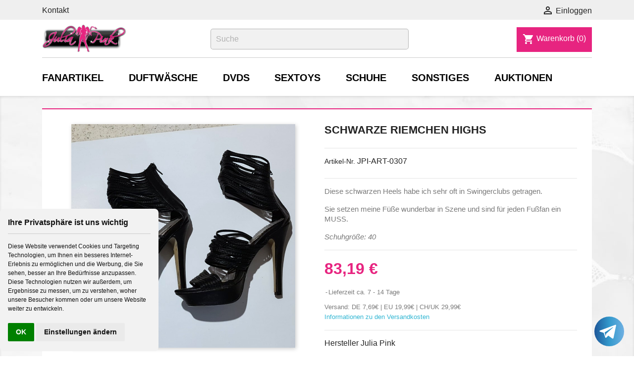

--- FILE ---
content_type: text/html; charset=utf-8
request_url: https://www.juliapink.shop/schuhe-julia-pink/schwarze-riemchen-highs
body_size: 9639
content:
<!doctype html>
<html lang="de">

  <head>
    
      
  <meta charset="utf-8">


  <meta http-equiv="x-ua-compatible" content="ie=edge">



  <link rel="canonical" href="https://www.juliapink.shop/schuhe-julia-pink/schwarze-riemchen-highs">

  <title>Schwarze Riemchen Highs</title>
  <meta name="description" content="">
  <meta name="keywords" content="">
        <link rel="canonical" href="https://www.juliapink.shop/schuhe-julia-pink/schwarze-riemchen-highs">
    
        



  <meta name="viewport" content="width=device-width, initial-scale=1">



  <link rel="icon" type="image/vnd.microsoft.icon" href="https://www.juliapink.shop/img/favicon.ico?1655298186">
  <link rel="shortcut icon" type="image/x-icon" href="https://www.juliapink.shop/img/favicon.ico?1655298186">



    <link rel="stylesheet" href="https://www.juliapink.shop/themes/fan69basic/assets/css/theme.css" type="text/css" media="all">
  <link rel="stylesheet" href="https://www.juliapink.shop/js/jquery/plugins/growl/jquery.growl.css" type="text/css" media="all">
  <link rel="stylesheet" href="https://www.juliapink.shop/modules/wkproductauction/views/css/psgTimer.css" type="text/css" media="all">
  <link rel="stylesheet" href="https://www.juliapink.shop/modules/wkproductauction/views/css/wkpsgTimer.css" type="text/css" media="all">
  <link rel="stylesheet" href="https://www.juliapink.shop/themes/fan69basic/modules/wkproductauction/views/css/front_bid.css" type="text/css" media="all">
  <link rel="stylesheet" href="https://www.juliapink.shop/modules/ps_searchbar/ps_searchbar.css" type="text/css" media="all">
  <link rel="stylesheet" href="https://www.juliapink.shop/modules/payabl//views/css/front.css" type="text/css" media="all">
  <link rel="stylesheet" href="https://www.juliapink.shop/js/jquery/ui/themes/base/minified/jquery-ui.min.css" type="text/css" media="all">
  <link rel="stylesheet" href="https://www.juliapink.shop/js/jquery/ui/themes/base/minified/jquery.ui.theme.min.css" type="text/css" media="all">
  <link rel="stylesheet" href="https://www.juliapink.shop/modules/ps_imageslider/css/homeslider.css" type="text/css" media="all">
  <link rel="stylesheet" href="https://www.juliapink.shop/themes/fan69basic/assets/css/custom.css" type="text/css" media="all">




  

  <script type="text/javascript">
        var all_buy_now_products = [];
        var auctionToken = "b0c9bd6ff1241443952b2a28416fb70a";
        var auction_close = "Sie k\u00f6nnen nicht bieten, da die Auktion nicht l\u00e4uft.";
        var auction_decimal = 2;
        var automatic_equal = "Der automatische Gebotsbetrag muss gr\u00f6\u00dfer oder gleich sein";
        var automatic_greater = "Der automatische Gebotsbetrag muss gr\u00f6\u00dfer sein als";
        var automatic_less = "Der automatische Gebotsbetrag muss kleiner sein als";
        var automatic_submit = "Automatisches Gebot abgegeben";
        var automaticbid_delete = "Ihr automatisches Gebot wurde gel\u00f6scht.";
        var bid_amout_decimal_six = "Der Gebotsbetrag muss weniger als 6 Nachkommastellen haben";
        var bid_amout_decimal_ten = "Der Gebotsbetrag muss weniger als 10 Dezimalstellen haben";
        var bid_equal = "Der Gebotsbetrag muss gr\u00f6\u00dfer oder gleich sein";
        var bid_numeric = "Der Gebotsbetrag sollte eine Zahl sein";
        var bid_positive = "Der Gebotsbetrag muss eine positive Zahl sein";
        var bid_submit = "Gebot abgegeben";
        var buy_now = "Kaufe jetzt";
        var confirm_msg = "M\u00f6chten Sie Ihr automatisches Gebot wirklich l\u00f6schen?";
        var default_lang_iso = "de";
        var enter_bid = "Geben Sie Ihren Gebotsbetrag ein.";
        var img_ps_dir = "\/modules\/wkproductauction\/views\/img\/";
        var invalid_bid = "Der Gebotsbetrag sollte gr\u00f6\u00dfer als 0 sein.";
        var invalid_empty_bid = "Bitte Gebotsbetrag eingeben.";
        var is_product_page = 1;
        var less_than_ten = "Der Gebotsbetrag muss weniger als 10 Ziffern betragen.";
        var must_greater_automatic = "Der Betrag muss h\u00f6her sein als das aktuell h\u00f6chste automatische Gebot";
        var must_less_automatic = "Der Betrag muss geringer sein als das aktuell h\u00f6chste automatische Gebot";
        var no_space = "Es sollte kein Platz sein.";
        var not_allow = "Sie sind nicht zum Bieten berechtigt.";
        var not_allow_normalbid = "Sie k\u00f6nnen kein normales Gebot abgeben, da Sie bei dieser Auktion automatisch geboten haben.";
        var not_morethan_one = "Sie k\u00f6nnen nicht mehr als eine Menge kaufen";
        var path_url1 = "https:\/\/www.juliapink.shop\/module\/wkproductauction\/customerbiddetails";
        var prestashop = {"cart":{"products":[],"totals":{"total":{"type":"total","label":"Gesamt","amount":0,"value":"0,00\u00a0\u20ac"},"total_including_tax":{"type":"total","label":"Gesamt (inkl. MwSt.)","amount":0,"value":"0,00\u00a0\u20ac"},"total_excluding_tax":{"type":"total","label":"Gesamtpreis o. MwSt.","amount":0,"value":"0,00\u00a0\u20ac"}},"subtotals":{"products":{"type":"products","label":"Zwischensumme","amount":0,"value":"0,00\u00a0\u20ac"},"discounts":null,"shipping":{"type":"shipping","label":"Versand","amount":0,"value":""},"tax":null},"products_count":0,"summary_string":"0 Artikel","vouchers":{"allowed":1,"added":[]},"discounts":[],"minimalPurchase":0,"minimalPurchaseRequired":""},"currency":{"id":1,"name":"Euro","iso_code":"EUR","iso_code_num":"978","sign":"\u20ac"},"customer":{"lastname":null,"firstname":null,"email":null,"birthday":null,"newsletter":null,"newsletter_date_add":null,"optin":null,"website":null,"company":null,"siret":null,"ape":null,"is_logged":false,"gender":{"type":null,"name":null},"addresses":[]},"language":{"name":"Deutsch (German)","iso_code":"de","locale":"de-DE","language_code":"de","is_rtl":"0","date_format_lite":"d.m.Y","date_format_full":"d.m.Y H:i:s","id":1},"page":{"title":"","canonical":"https:\/\/www.juliapink.shop\/schuhe-julia-pink\/schwarze-riemchen-highs","meta":{"title":"Schwarze Riemchen Highs","description":"","keywords":"","robots":"index"},"page_name":"product","body_classes":{"lang-de":true,"lang-rtl":false,"country-US":true,"currency-EUR":true,"layout-full-width":true,"page-product":true,"tax-display-disabled":true,"product-id-252":true,"product-Schwarze Riemchen Highs":true,"product-id-category-87":true,"product-id-manufacturer-3":true,"product-id-supplier-0":true,"product-available-for-order":true},"admin_notifications":[]},"shop":{"name":"Julia Pink \/\/\/ Offizieller Onlineshop","logo":"https:\/\/www.juliapink.shop\/img\/julia-pink-logo-1655297726.jpg","stores_icon":"https:\/\/www.juliapink.shop\/img\/logo_stores.png","favicon":"https:\/\/www.juliapink.shop\/img\/favicon.ico"},"urls":{"base_url":"https:\/\/www.juliapink.shop\/","current_url":"https:\/\/www.juliapink.shop\/schuhe-julia-pink\/schwarze-riemchen-highs","shop_domain_url":"https:\/\/www.juliapink.shop","img_ps_url":"https:\/\/www.juliapink.shop\/img\/","img_cat_url":"https:\/\/www.juliapink.shop\/img\/c\/","img_lang_url":"https:\/\/www.juliapink.shop\/img\/l\/","img_prod_url":"https:\/\/www.juliapink.shop\/img\/p\/","img_manu_url":"https:\/\/www.juliapink.shop\/img\/m\/","img_sup_url":"https:\/\/www.juliapink.shop\/img\/su\/","img_ship_url":"https:\/\/www.juliapink.shop\/img\/s\/","img_store_url":"https:\/\/www.juliapink.shop\/img\/st\/","img_col_url":"https:\/\/www.juliapink.shop\/img\/co\/","img_url":"https:\/\/www.juliapink.shop\/themes\/fan69basic\/assets\/img\/","css_url":"https:\/\/www.juliapink.shop\/themes\/fan69basic\/assets\/css\/","js_url":"https:\/\/www.juliapink.shop\/themes\/fan69basic\/assets\/js\/","pic_url":"https:\/\/www.juliapink.shop\/upload\/","pages":{"address":"https:\/\/www.juliapink.shop\/adresse","addresses":"https:\/\/www.juliapink.shop\/adressen","authentication":"https:\/\/www.juliapink.shop\/anmeldung","cart":"https:\/\/www.juliapink.shop\/warenkorb","category":"https:\/\/www.juliapink.shop\/index.php?controller=category","cms":"https:\/\/www.juliapink.shop\/index.php?controller=cms","contact":"https:\/\/www.juliapink.shop\/kontakt","discount":"https:\/\/www.juliapink.shop\/Rabatt","guest_tracking":"https:\/\/www.juliapink.shop\/auftragsverfolgung-gast","history":"https:\/\/www.juliapink.shop\/bestellungsverlauf","identity":"https:\/\/www.juliapink.shop\/profil","index":"https:\/\/www.juliapink.shop\/","my_account":"https:\/\/www.juliapink.shop\/mein-Konto","order_confirmation":"https:\/\/www.juliapink.shop\/bestellbestatigung","order_detail":"https:\/\/www.juliapink.shop\/index.php?controller=order-detail","order_follow":"https:\/\/www.juliapink.shop\/bestellverfolgung","order":"https:\/\/www.juliapink.shop\/Bestellung","order_return":"https:\/\/www.juliapink.shop\/index.php?controller=order-return","order_slip":"https:\/\/www.juliapink.shop\/bestellschein","pagenotfound":"https:\/\/www.juliapink.shop\/seite-nicht-gefunden","password":"https:\/\/www.juliapink.shop\/passwort-zuruecksetzen","pdf_invoice":"https:\/\/www.juliapink.shop\/index.php?controller=pdf-invoice","pdf_order_return":"https:\/\/www.juliapink.shop\/index.php?controller=pdf-order-return","pdf_order_slip":"https:\/\/www.juliapink.shop\/index.php?controller=pdf-order-slip","prices_drop":"https:\/\/www.juliapink.shop\/angebote","product":"https:\/\/www.juliapink.shop\/index.php?controller=product","search":"https:\/\/www.juliapink.shop\/suche","sitemap":"https:\/\/www.juliapink.shop\/Sitemap","stores":"https:\/\/www.juliapink.shop\/shops","supplier":"https:\/\/www.juliapink.shop\/lieferant","register":"https:\/\/www.juliapink.shop\/anmeldung?create_account=1","order_login":"https:\/\/www.juliapink.shop\/Bestellung?login=1"},"alternative_langs":[],"theme_assets":"\/themes\/fan69basic\/assets\/","actions":{"logout":"https:\/\/www.juliapink.shop\/?mylogout="},"no_picture_image":{"bySize":{"small_default":{"url":"https:\/\/www.juliapink.shop\/img\/p\/de-default-small_default.jpg","width":98,"height":98},"cart_default":{"url":"https:\/\/www.juliapink.shop\/img\/p\/de-default-cart_default.jpg","width":125,"height":125},"home_default":{"url":"https:\/\/www.juliapink.shop\/img\/p\/de-default-home_default.jpg","width":250,"height":250},"medium_default":{"url":"https:\/\/www.juliapink.shop\/img\/p\/de-default-medium_default.jpg","width":452,"height":452},"large_default":{"url":"https:\/\/www.juliapink.shop\/img\/p\/de-default-large_default.jpg","width":800,"height":800}},"small":{"url":"https:\/\/www.juliapink.shop\/img\/p\/de-default-small_default.jpg","width":98,"height":98},"medium":{"url":"https:\/\/www.juliapink.shop\/img\/p\/de-default-home_default.jpg","width":250,"height":250},"large":{"url":"https:\/\/www.juliapink.shop\/img\/p\/de-default-large_default.jpg","width":800,"height":800},"legend":""}},"configuration":{"display_taxes_label":false,"display_prices_tax_incl":true,"is_catalog":false,"show_prices":true,"opt_in":{"partner":true},"quantity_discount":{"type":"discount","label":"Rabatt auf St\u00fcckzahl"},"voucher_enabled":1,"return_enabled":0},"field_required":[],"breadcrumb":{"links":[{"title":"Startseite","url":"https:\/\/www.juliapink.shop\/"},{"title":"Schuhe","url":"https:\/\/www.juliapink.shop\/schuhe-julia-pink"},{"title":"Schwarze Riemchen Highs","url":"https:\/\/www.juliapink.shop\/schuhe-julia-pink\/schwarze-riemchen-highs"}],"count":3},"link":{"protocol_link":"https:\/\/","protocol_content":"https:\/\/"},"time":1769536104,"static_token":"891906bb0962d79568b8df3776b86324","token":"69c4da65dfb5f56f5c49e979ad89ca79","debug":false};
        var prestashopFacebookAjaxController = "https:\/\/www.juliapink.shop\/module\/ps_facebook\/Ajax";
        var reverse_automatic_equal = "Der automatische Gebotsbetrag muss kleiner oder gleich sein";
        var reverse_bid_equal = "Der Gebotsbetrag muss kleiner oder gleich sein";
        var some_error = "Ein Fehler tritt auf, bitte versuchen Sie es erneut";
        var wk_automatic_auction_placed = "Es wird automatisch geboten, sodass das H\u00f6chstgebot entsprechend der automatischen Gebotseinstellung aktualisiert wird";
        var wk_days = "Tage";
        var wk_hours = "Std";
        var wk_minutes = "Protokoll";
        var wk_ps_rewriting = "1";
        var wk_seconds = "Sekunden";
        var wk_short_minutes = "Mindest";
        var wk_short_seconds = "Sek";
      </script>



  



<link rel="stylesheet" type="text/css" href="https://cdn.jsdelivr.net/npm/cookieconsent@3/build/cookieconsent.min.css" />

<link rel="stylesheet" type="text/css" href="https://www.fan69.de/assets/global/css/global.css" />
<link rel="stylesheet" type="text/css" href="https://globals.fan69.de/css/global.css" />

<link rel="stylesheet" type="text/css" href="/themes/fan69basic/assets/fontawesome/css/all.css" />
<link rel="stylesheet" type="text/css" href="https://globals.fan69.de/auctionauth/css/auctionauth.css" />










<!-- Cookie Consent by https://www.CookieConsent.com -->
<script type="text/javascript" src="//www.cookieconsent.com/releases/4.0.0/cookie-consent.js" charset="UTF-8"></script>
<script type="text/javascript" charset="UTF-8">
document.addEventListener('DOMContentLoaded', function () {
cookieconsent.run({"notice_banner_type":"simple","consent_type":"implied","palette":"light","language":"de","page_load_consent_levels":["strictly-necessary","functionality","tracking","targeting"],"notice_banner_reject_button_hide":false,"preferences_center_close_button_hide":false,"website_name":"www.juliapink.shop","website_privacy_policy_url":"https://www.juliapink.shop/content/datenschutz"});
});
</script>

<noscript>ePrivacy and GPDR Cookie Consent by <a href="https://www.CookieConsent.com/" rel="nofollow noopener">Cookie Consent</a></noscript>
<!-- End Cookie Consent by https://www.CookieConsent.com -->

    
  <meta property="og:type" content="product">
  <meta property="og:url" content="https://www.juliapink.shop/schuhe-julia-pink/schwarze-riemchen-highs">
  <meta property="og:title" content="Schwarze Riemchen Highs">
  <meta property="og:site_name" content="Julia Pink /// Offizieller Onlineshop">
  <meta property="og:description" content="">
  <meta property="og:image" content="https://www.juliapink.shop/341-large_default/schwarze-riemchen-highs.jpg">
      <meta property="product:pretax_price:amount" content="83.193277">
    <meta property="product:pretax_price:currency" content="EUR">
    <meta property="product:price:amount" content="83.19">
    <meta property="product:price:currency" content="EUR">
    
  </head>

  <body id="product" class="lang-de country-us currency-eur layout-full-width page-product tax-display-disabled product-id-252 product-schwarze-riemchen-highs product-id-category-87 product-id-manufacturer-3 product-id-supplier-0 product-available-for-order">

    
      
    

    <main>
      
              

      <header id="header">
        
           

 
 

  <div class="header-banner">
    
  </div>




<div class="topline">
  <nav class="header-nav">
    <div class="container">
      <div class="row">
        <div class="hidden-sm-down">
          <div class="col-md-12 col-xs-12">
            <div id="_desktop_contact_link">
  <div id="contact-link">
          <a href="https://www.juliapink.shop/kontakt">Kontakt</a>
      </div>
</div>
<div id="_desktop_user_info">
  <div class="user-info">
          <a
        href="https://www.juliapink.shop/mein-Konto"
        title="Anmelden zu Ihrem Kundenbereich"
        rel="nofollow"
      >
        <i class="material-icons">&#xE7FF;</i>
        <span class="hidden-sm-down">Einloggen</span>
      </a>
	  
	  
	  
	  	  <!-- MOD PS Customersignin-->
	  	  
	  
	  
	  
	  
      </div>
</div>

			
						
			
          </div>
                  </div>
        <div class="hidden-md-up text-sm-center mobile">
          <div class="float-xs-left" id="menu-icon">
            <i class="material-icons d-inline">&#xE5D2;</i>
          </div>
          <div class="float-xs-right" id="_mobile_cart"></div>
          <div class="float-xs-right" id="_mobile_user_info"></div>
		  
		   		  
		  
		  
          <div class="top-logo" id="_mobile_logo"></div>
          <div class="clearfix"></div>
        </div>
      </div>
    </div>
  </nav>
 </div> 
  



  <div class="header-top">
    <div class="container">
       <div class="row">
        <div class="col-md-2 hidden-sm-down" id="_desktop_logo">
                            <a href="https://www.juliapink.shop/">
                  <img class="logo img-responsive" src="https://www.juliapink.shop/img/julia-pink-logo-1655297726.jpg" alt="Julia Pink /// Offizieller Onlineshop">
                </a>
                    </div>
        <div class="col-md-10 col-sm-12 position-static">
		   <div id="_desktop_cart">
  <div class="blockcart cart-preview inactive" data-refresh-url="//www.juliapink.shop/module/ps_shoppingcart/ajax">
    <div class="header">
              <i class="material-icons shopping-cart">shopping_cart</i>
        <span class="hidden-sm-down">Warenkorb</span>
        <span class="cart-products-count">(0)</span>
          </div>
  </div>
</div>
<!-- Block search module TOP -->
<div id="search_widget" class="search-widget" data-search-controller-url="//www.juliapink.shop/suche">
	<form method="get" action="//www.juliapink.shop/suche">
		<input type="hidden" name="controller" value="search">
		<input type="text" name="s" value="" placeholder="Suche" aria-label="Suche">
		<button type="submit">
			<i class="material-icons search">&#xE8B6;</i>
      <span class="hidden-xl-down">Suche</span>
		</button>
	</form>
</div>
<!-- /Block search module TOP -->

          <div class="clearfix"></div>
        </div>
      </div>
	  
	  
	  
	   



<!-- <a class="dvdlinklara" href="#" data-toggle="modal" data-target="#myModal">DVDs</a>
<a class="dvdlinklara" href="#" data-toggle="modal" data-target="#myModal">Flatrates</a>
<a class="dvdlinklara" href="#" data-toggle="modal" data-target="#myModal">CLIPS</a>-->
<div class="menu js-top-menu position-static hidden-sm-down" id="_desktop_top_menu">
<!--<a class="flatrateslinklaramobile"  href="https://www.liahlou.shop/content/clips">CLIPS</a>-->
    
          <ul class="top-menu" id="top-menu" data-depth="0">
	  
	  
	  	  	  
	  
	  
	  
                    <li class="category" id="category-3">
            				<a class="dropdown-item" href="https://www.juliapink.shop/fanartikel" data-depth="0" >
                

				
				                                                      <span class="float-xs-right hidden-md-up">
                    <span data-target="#top_sub_menu_22149" data-toggle="collapse" class="navbar-toggler collapse-icons">
                      <i class="material-icons add">&#xE313;</i>
                      <i class="material-icons remove">&#xE316;</i>
                    </span>
                  </span>
                                Fanartikel
              </a>
                            <div  class="popover sub-menu js-sub-menu collapse" id="top_sub_menu_22149">
               				
				
				
				              </div>
                          </li>
                    <li class="category" id="category-6">
            				<a class="dropdown-item" href="https://www.juliapink.shop/duftwaesche" data-depth="0" >
                

				
				                                                      <span class="float-xs-right hidden-md-up">
                    <span data-target="#top_sub_menu_59195" data-toggle="collapse" class="navbar-toggler collapse-icons">
                      <i class="material-icons add">&#xE313;</i>
                      <i class="material-icons remove">&#xE316;</i>
                    </span>
                  </span>
                                Duftwäsche
              </a>
                            <div  class="popover sub-menu js-sub-menu collapse" id="top_sub_menu_59195">
               				
				
				
				              </div>
                          </li>
                    <li class="category" id="category-21">
            				<a class="dropdown-item" href="https://www.juliapink.shop/dvds" data-depth="0" >
                

				
				                DVDs
              </a>
                          </li>
                    <li class="category" id="category-27">
            				<a class="dropdown-item" href="https://www.juliapink.shop/sextoys" data-depth="0" >
                

				
				                                                      <span class="float-xs-right hidden-md-up">
                    <span data-target="#top_sub_menu_95377" data-toggle="collapse" class="navbar-toggler collapse-icons">
                      <i class="material-icons add">&#xE313;</i>
                      <i class="material-icons remove">&#xE316;</i>
                    </span>
                  </span>
                                Sextoys
              </a>
                            <div  class="popover sub-menu js-sub-menu collapse" id="top_sub_menu_95377">
               				
				
				
				              </div>
                          </li>
                    <li class="category" id="category-87">
            				<a class="dropdown-item" href="https://www.juliapink.shop/schuhe-julia-pink" data-depth="0" >
                

				
				                Schuhe
              </a>
                          </li>
                    <li class="category" id="category-18">
            				<a class="dropdown-item" href="https://www.juliapink.shop/sonstiges" data-depth="0" >
                

				
				                Sonstiges
              </a>
                          </li>
                    <li class="category" id="category-11">
            				<a class="dropdown-item" href="https://www.juliapink.shop/auktionen" data-depth="0" >
                

				
				                Auktionen
              </a>
                          </li>
              </ul>
    
    <div class="clearfix"></div>
</div>









	




	  
      <div id="mobile_top_menu_wrapper" class="row hidden-md-up" style="display:none;">
        <div class="js-top-menu mobile" id="_mobile_top_menu"></div>
        <div class="js-top-menu-bottom">
          <div id="_mobile_currency_selector"></div>
          <div id="_mobile_language_selector"></div>
          <div id="_mobile_contact_link"></div>


		 		  
			  
				<div id="contact-link">
					<a class="" href="https://www.juliapink.shop/mein-Konto" title="Anmelden zu Ihrem Kundenbereich" rel="nofollow">
						<span class="">Einloggen</span>
					</a>
				</div>
					 	






	
        </div>
      </div>
    </div>
  </div>
  

	        
      </header>

      
        
<aside id="notifications">
  <div class="container">
    
    
    
      </div>
</aside>
      

      <section id="wrapper">
        
        <div class="container">
          
                       

          

          
  <div id="content-wrapper">
    
    


  <section id="main" itemscope itemtype="https://schema.org/Product" class="productmaster">
    <meta itemprop="url" content="https://www.juliapink.shop/schuhe-julia-pink/schwarze-riemchen-highs">

    <div class="row">
      <div class="col-md-6">
        
          <section class="page-content" id="content">
            
              <!-- @todo: use include file='catalog/_partials/product-flags.tpl'} -->
              
                <ul class="product-flags">
                                  </ul>
              

              
                <div class="images-container">
  
    <div class="product-cover">
              <img class="js-qv-product-cover" src="https://www.juliapink.shop/341-large_default/schwarze-riemchen-highs.jpg" alt="" title="" style="width:100%;" itemprop="image">
        <div class="layer hidden-sm-down" data-toggle="modal" data-target="#product-modal">
          <i class="material-icons zoom-in">&#xE8FF;</i>
        </div>
          </div>
  

  
    <div class="js-qv-mask mask">
      <ul class="product-images js-qv-product-images">
                  <li class="thumb-container">
            <img
              class="thumb js-thumb  selected "
              data-image-medium-src="https://www.juliapink.shop/341-medium_default/schwarze-riemchen-highs.jpg"
              data-image-large-src="https://www.juliapink.shop/341-large_default/schwarze-riemchen-highs.jpg"
              src="https://www.juliapink.shop/341-home_default/schwarze-riemchen-highs.jpg"
              alt=""
              title=""
              width="100"
              itemprop="image"
            >
          </li>
              </ul>
    </div>
  
</div>

              
              <div class="scroll-box-arrows">
                <i class="material-icons left">&#xE314;</i>
                <i class="material-icons right">&#xE315;</i>
              </div>

            
          </section>
        
        </div>
		
		
		
        <div class="col-md-6">

		
			
				
					<h1 class="h1" itemprop="name">Schwarze Riemchen Highs</h1>
				
			
			

				
		
	
						
			
			
			
			
			
			
			
			
			
												
			
				<div class="product-additional-info">
  
</div>
			
			
												
			
			
			
			
			
			
			<div class="col-md-12 nopadding">
				<hr>
			</div>
			<div class="col-md-12 col-lg-6 nopadding">
									<div class="product-reference">
						<label class="label">Artikel-Nr. </label>
						<span itemprop="sku">JPI-ART-0307</span>
					</div>
							</div>
			<div class="col-md-12 col-lg-6 nopadding">
						</div>
			<div class="col-md-12 nopadding">
				<hr>
			</div>
		  
			<div class="clear"></div>
		  
		  
			
			<div id="product-description-short-252" itemprop="description"><p>Diese schwarzen Heels habe ich sehr oft in Swingerclubs getragen.</p>
<p>Sie setzen meine Füße wunderbar in Szene und sind für jeden Fußfan ein MUSS.</p>
<p></p>
<p><em>Schuhgröße: 40</em></p></div>
			<hr>
			

									
				
												
														
			
												
			
				
															
																	
			
						
			
			
			
						
			
			  <div class="product-prices">
    
          

    
      <div
        class="product-price h5 "
        itemprop="offers"
        itemscope
        itemtype="https://schema.org/Offer"
      >
        <link itemprop="availability" href="https://schema.org/InStock"/>
        <meta itemprop="priceCurrency" content="EUR">

        <div class="current-price">
          <span itemprop="price" content="83.19">83,19 €</span>

                  </div>

        
                  
      </div>
    

    
          

    
          

    
          

    

    <div class="tax-shipping-delivery-label">
            
      
                        <span class="delivery-information">Lieferzeit ca. 7 - 14 Tage</span>
                          </div>
  </div>
			
			
						
			
			
			
			
						
						
			
			
			
			
															
						
				





<div class="versandinfos">


Versand:
	


















			
	
DE 7,69€ | EU 19,99€ | CH/UK 29,99€
</div>
	





<div class="versandinfos">


 	


















			
</div>
						

			
			<div class="versandinfos">
				<a href="https://www.juliapink.shop/content/versand-und-zahlung">
				Informationen zu den Versandkosten
				</a>
			</div>		
			
			
			
																		<div class="fan69manufactinfos-black">
						<hr>
						Hersteller Julia Pink
						
					</div>	
							
				
			
			
			
			
												

			
						
					
															
																		

				
										
								
						



									
			
			
			

			<hr>
		  

          <div class="product-information">
            
			
			
			
						
			
			
			
			
			
            
            <div class="product-actions">
              
                <form action="https://www.juliapink.shop/warenkorb" method="post" id="add-to-cart-or-refresh">
                  <input type="hidden" name="token" value="891906bb0962d79568b8df3776b86324">
                  <input type="hidden" name="id_product" value="252" id="product_page_product_id">
                  <input type="hidden" name="id_customization" value="0" id="product_customization_id">

                  
                    <div class="product-variants">
  </div>
                  

                  
                                      

                  
                    <section class="product-discounts">
  </section>
                  

				  
				  
				  
				  
				  				  
										
								  
																					

					
				
				 
				
																				
					
						
							<div class="product-add-to-cart">
      <span class="control-label">Menge</span>

    
      <div class="product-quantity clearfix">
        <div class="qty">
          <input
            type="number"
            name="qty"
            id="quantity_wanted"
            value="1"
            class="input-group"
            min="1"
            aria-label="Menge"
          >
        </div>

        <div class="add">
          <button
            class="btn btn-primary add-to-cart"
            data-button-action="add-to-cart"
            type="submit"
                      >
            <i class="material-icons shopping-cart">&#xE547;</i>
            In den Warenkorb
          </button>
        </div>

        
      </div>
    

	
	
	
	
		<span id="product-availability">
						<i class="material-icons product-last-items">&#xE002;</i>
				Nur noch wenige Teile verfügbar
				</span>
	
		
		
		
	
   

	
	
	
	
	
    
      <p class="product-minimal-quantity">
              </p>
    
  </div>
						
					
					
					
					
									
				
				
					
					
					
					
				
						

			
															
				  

				  
			

				

					
						

      <div class="social-sharing">
      <span>Teilen</span>
      <ul>
                  <li class="facebook icon-gray"><a href="https://www.facebook.com/sharer.php?u=https%3A%2F%2Fwww.juliapink.shop%2Fschuhe-julia-pink%2Fschwarze-riemchen-highs" class="text-hide" title="Teilen" target="_blank">Teilen</a></li>
                  <li class="twitter icon-gray"><a href="https://twitter.com/intent/tweet?text=Schwarze+Riemchen+Highs https%3A%2F%2Fwww.juliapink.shop%2Fschuhe-julia-pink%2Fschwarze-riemchen-highs" class="text-hide" title="Tweet" target="_blank">Tweet</a></li>
                  <li class="pinterest icon-gray"><a href="https://www.pinterest.com/pin/create/button/?media=https%3A%2F%2Fwww.juliapink.shop%2F341%2Fschwarze-riemchen-highs.jpg&amp;url=https%3A%2F%2Fwww.juliapink.shop%2Fschuhe-julia-pink%2Fschwarze-riemchen-highs" class="text-hide" title="Pinterest" target="_blank">Pinterest</a></li>
              </ul>
    </div>
  

					

				  
				  
				  
				  
                                    
                </form>
              

            </div>

          
			
			
			
			
			
			
			
			
			
			
		  
		  
		  
		  
		  
		  
		  
		  
		  
		  
        </div>
      </div>
    </div>

    
          

    
      
    

    
      <div class="modal fade js-product-images-modal" id="product-modal">
  <div class="modal-dialog" role="document">
    <div class="modal-content">
      <div class="modal-body">
                <figure>
          <img class="js-modal-product-cover product-cover-modal" width="800" src="https://www.juliapink.shop/341-large_default/schwarze-riemchen-highs.jpg" alt="" title="" itemprop="image">
          <figcaption class="image-caption">
          
            <div id="product-description-short" itemprop="description"></div>
          
        </figcaption>
        </figure>
        <aside id="thumbnails" class="thumbnails js-thumbnails text-sm-center">
          
            <div class="js-modal-mask mask  nomargin ">
              <ul class="product-images js-modal-product-images">
                                  <li class="thumb-container">
                    <img data-image-large-src="https://www.juliapink.shop/341-large_default/schwarze-riemchen-highs.jpg" class="thumb js-modal-thumb" src="https://www.juliapink.shop/341-home_default/schwarze-riemchen-highs.jpg" alt="" title="" width="250" itemprop="image">
                  </li>
                              </ul>
            </div>
          
                  </aside>
      </div>
    </div><!-- /.modal-content -->
  </div><!-- /.modal-dialog -->
</div><!-- /.modal -->
    

    
      <footer class="page-footer">
        
          <!-- Footer content -->
        
      </footer>
    
  </section>


    
  </div>


          
        </div>
        
      </section>

      <footer id="footer">
        
          <div class="footer-social-nl">
<div class="container">
  <div class="row">
    
      <div class="block_newsletter col-lg-8 col-md-12 col-sm-12">
  <div class="row">
    <p id="block-newsletter-label" class="col-md-3 col-xs-12">Newsletter</p>
    <div class="col-md-9 col-xs-12">
      <form action="https://www.juliapink.shop/#footer" method="post">
        <div class="row">
          <div class="col-xs-12">
            <input
              class="btn btn-primary float-xs-right hidden-xs-down"
              name="submitNewsletter"
              type="submit"
              value="Abonnieren"
            >
            <input
              class="btn btn-primary float-xs-right hidden-sm-up"
              name="submitNewsletter"
              type="submit"
              value="OK"
            >
            <div class="input-wrapper">
              <input
                name="email"
                type="email"
                value=""
                placeholder="Ihre E-Mail-Adresse"
                aria-labelledby="block-newsletter-label"
              >
            </div>
            <input type="hidden" name="action" value="0">
            <div class="clearfix"></div>
          </div>
          <div class="col-xs-12">
              				                                                                                    </div>
        </div>
      </form>
    </div>
  </div>
</div>


  <div class="block-social col-lg-4 col-md-12 col-sm-12">
      <ul>
              <li class="facebook"><a href="https://redirect.juliapink.shop/facebook/" target="_blank">Facebook</a></li>
              <li class="instagram"><a href="https://redirect.juliapink.shop/instagram/" target="_blank">Instagram</a></li>
      	  	  <li class="telegram"><a href="https://redirect.juliapink.shop/telegram/" target="_blank"></a></li> 
    </ul>
  </div>


    
  </div>
</div>
</div>



<div class="footer-container">
  <div class="container">
    <div class="row">
      
        <div class="col-md-6 links">
  <div class="row">
      <div class="col-md-6 wrapper">
      <p class="h3 hidden-sm-down">Artikel</p>
            <div class="title clearfix hidden-md-up" data-target="#footer_sub_menu_36207" data-toggle="collapse">
        <span class="h3">Artikel</span>
        <span class="float-xs-right">
          <span class="navbar-toggler collapse-icons">
            <i class="material-icons add">&#xE313;</i>
            <i class="material-icons remove">&#xE316;</i>
          </span>
        </span>
      </div>
      <ul id="footer_sub_menu_36207" class="collapse">
        
		

		
		
		
		

		
		
		
		
		
		
			<li><a class="custom-page-link" href="https://www.juliapink.shop/fanartikel">Fanartikel</li>
			<li><a class="custom-page-link" href="https://www.juliapink.shop/duftwaesche">Duftwäsche</li>
		
			<li><a class="custom-page-link" href="https://www.juliapink.shop/gebrauchte-toys">gebrauchte Toys</li>
			
			
			<li><a class="custom-page-link" href="https://www.juliapink.shop/sonstiges">Sonstiges</li>
			<li><a class="custom-page-link" href="https://www.juliapink.shop/auktionen">Auktionen</li>
			
	

			
						
			
			
		      </ul>
    </div>
      <div class="col-md-6 wrapper">
      <p class="h3 hidden-sm-down">Unternehmen</p>
            <div class="title clearfix hidden-md-up" data-target="#footer_sub_menu_65521" data-toggle="collapse">
        <span class="h3">Unternehmen</span>
        <span class="float-xs-right">
          <span class="navbar-toggler collapse-icons">
            <i class="material-icons add">&#xE313;</i>
            <i class="material-icons remove">&#xE316;</i>
          </span>
        </span>
      </div>
      <ul id="footer_sub_menu_65521" class="collapse">
        
									<li>
				<a
				id="link-cms-page-3-2"
				class="cms-page-link"
				href="https://www.juliapink.shop/content/allgemeine-geschaeftsbedingungen"
				title="Unsere AGB"
								>
				Allgemeine Geschäftsbedingungen
				</a>
				</li>
							<li>
				<a
				id="link-cms-page-7-2"
				class="cms-page-link"
				href="https://www.juliapink.shop/content/datenschutz"
				title="Datenschutz"
								>
				Datenschutz
				</a>
				</li>
							<li>
				<a
				id="link-cms-page-8-2"
				class="cms-page-link"
				href="https://www.juliapink.shop/content/muster-widerrufsformular"
				title="Muster-Widerrufsformular"
								>
				Muster-Widerrufsformular
				</a>
				</li>
							<li>
				<a
				id="link-cms-page-9-2"
				class="cms-page-link"
				href="https://www.juliapink.shop/content/versand-und-zahlung"
				title="Versand und Zahlung"
								>
				Versand und Zahlung
				</a>
				</li>
							<li>
				<a
				id="link-cms-page-2-2"
				class="cms-page-link"
				href="https://www.juliapink.shop/content/impressum"
				title="Impressum"
								>
				Impressum
				</a>
				</li>
							<li>
				<a
				id="link-cms-page-10-2"
				class="cms-page-link"
				href="https://www.juliapink.shop/content/batterieverordnung"
				title=""
								>
				Batterieverordnung
				</a>
				</li>
							<li>
				<a
				id="link-static-page-contact-2"
				class="cms-page-link"
				href="https://www.juliapink.shop/kontakt"
				title="Nutzen Sie unser Kontaktformular"
								>
				Kontakt
				</a>
				</li>
							<li>
				<a
				id="link-custom-page-inhalte-melden-2"
				class="custom-page-link"
				href="https://meldung.fan69.de/?domain=www.juliapink.shop"
				title=""
				 target="_blank" 				>
				Inhalte melden
				</a>
				</li>
					      </ul>
    </div>
    </div>
</div>
<div id="block_myaccount_infos" class="col-md-3 links wrapper">
  <p class="h3 myaccount-title hidden-sm-down">
    <a class="text-uppercase" href="https://www.juliapink.shop/mein-Konto" rel="nofollow">
      Ihr Konto
    </a>
  </p>
  <div class="title clearfix hidden-md-up" data-target="#footer_account_list" data-toggle="collapse">
    <span class="h3">Ihr Konto</span>
    <span class="float-xs-right">
      <span class="navbar-toggler collapse-icons">
        <i class="material-icons add">&#xE313;</i>
        <i class="material-icons remove">&#xE316;</i>
      </span>
    </span>
  </div>
  <ul class="account-list collapse" id="footer_account_list">
            <li>
          <a href="https://www.juliapink.shop/profil" title="Persönliche Infos" rel="nofollow">
            Persönliche Infos
          </a>
        </li>
            <li>
          <a href="https://www.juliapink.shop/bestellungsverlauf" title="Bestellungen" rel="nofollow">
            Bestellungen
          </a>
        </li>
            <li>
          <a href="https://www.juliapink.shop/bestellschein" title="Rechnungskorrekturen" rel="nofollow">
            Rechnungskorrekturen
          </a>
        </li>
            <li>
          <a href="https://www.juliapink.shop/adressen" title="Adressen" rel="nofollow">
            Adressen
          </a>
        </li>
            <li>
          <a href="https://www.juliapink.shop/Rabatt" title="Gutscheine" rel="nofollow">
            Gutscheine
          </a>
        </li>
        	 
		<li>
			<a href="https://www.juliapink.shop/module/wkproductauction/customerbidaccount" title="" rel="nofollow">
				Meine Auktionen
			</a>
		</li>
	</ul>
</div>
<div class="block-contact col-md-3 links wrapper">
  <div class="hidden-sm-down">
  
	<p class="h4 text-uppercase block-contact-title">Kontakt</p>
		<a href="https://www.fan69.de" target="_blank"><strong>Fan69.de</strong></a><br>
		<img class="kontaktfooterimage" src="https://www.fan69.de/assets/global/footer/blue/footer-kontakt.jpg" alt="Kontakt"><br>
				</p>
  
<!--  
    <p class="h4 text-uppercase block-contact-title">Shop-Einstellungen</p>
      Germany
                          <br>
                E-Mail: <a href="mailto:info@juliapink.shop" class="dropdown">info@juliapink.shop</a>
        -->
	  
	  
  </div>
  <div class="hidden-md-up">
	<div class="title">
	<p class="h4 text-uppercase block-contact-title">Kontakt</p>
	<a href="https://www.fan69.de" target="_blank"><strong>Fan69.de</strong></a><br>
	<img style="width: 150px;" class="kontaktfooterimage" src="https://www.fan69.de/assets/global/footer/blue/footer-kontakt-mobile.jpg" alt="Kontakt"><br>
			</p>
	</div>
  
  </div>

      
    </div>
    <div class="row">
      
        
      
    </div>
    <div class="row">
      <div class="col-md-12">
        <p class="text-sm-center footercopyright">

			© 2026 www.juliapink.shop | Alle Preise verstehen sich inklusive Mehrwertsteuer und zzgl. Versandkosten <br/>
		
			
			  			  			 
			 
			  
			 <div class="poweredby">
				SHOP POWERED BY
				<a href="https://www.fan69.de" target="_blank">
					<img class="fan69footerlogo" src="https://www.juliapink.shop//themes/fan69basic/assets/img/fan69-logo.png" alt="Data">
				</a>
				<br>
			 </div>
			  
			
			 
			 			 
			 
			 
			 
			 
          
        </p>
      </div>
    </div>
  </div>
</div>


	<a class="vxtelegram" href="https://redirect.juliapink.shop/telegram/" target="_blank" Title="Telegram">
		<div class="vxtelegramicon"></div>
	</a> 


	
	
	
	
	
	
	
	
	
	
	
	
	

        
      </footer>

    </main>

    
        <script type="text/javascript" src="https://www.juliapink.shop/themes/core.js" ></script>
  <script type="text/javascript" src="https://www.juliapink.shop/themes/fan69basic/assets/js/theme.js" ></script>
  <script type="text/javascript" src="https://www.juliapink.shop/modules/ps_emailalerts/js/mailalerts.js" ></script>
  <script type="text/javascript" src="https://www.juliapink.shop/modules/wkproductauction/views/js/frontend_bid.js" ></script>
  <script type="text/javascript" src="https://www.juliapink.shop/modules/wkproductauction/views/js/jquery.psgTimer.js" ></script>
  <script type="text/javascript" src="https://www.juliapink.shop/modules/wkproductauction/views/js/wkpsgTimer.js" ></script>
  <script type="text/javascript" src="https://www.juliapink.shop/modules/wkproductauction/views/js/viewauctiononcategory.js" ></script>
  <script type="text/javascript" src="https://www.juliapink.shop/modules/wkproductauction/views/js/winner_timeleft.js" ></script>
  <script type="text/javascript" src="https://www.juliapink.shop/modules/payabl/views/js/front.js" ></script>
  <script type="text/javascript" src="https://www.juliapink.shop/modules/ps_facebook/views/js/front/conversion-api.js" ></script>
  <script type="text/javascript" src="https://www.juliapink.shop/modules/payabl//views/js/front.js" ></script>
  <script type="text/javascript" src="https://www.juliapink.shop/modules/tantumident/views/js/cart-error.js" ></script>
  <script type="text/javascript" src="https://www.juliapink.shop/js/jquery/ui/jquery-ui.min.js" ></script>
  <script type="text/javascript" src="https://www.juliapink.shop/js/jquery/plugins/growl/jquery.growl.js" ></script>
  <script type="text/javascript" src="https://www.juliapink.shop/modules/ps_imageslider/js/responsiveslides.min.js" ></script>
  <script type="text/javascript" src="https://www.juliapink.shop/modules/ps_imageslider/js/homeslider.js" ></script>
  <script type="text/javascript" src="https://www.juliapink.shop/modules/ps_searchbar/ps_searchbar.js" ></script>
  <script type="text/javascript" src="https://www.juliapink.shop/modules/ps_shoppingcart/ps_shoppingcart.js" ></script>
  <script type="text/javascript" src="https://www.juliapink.shop/themes/fan69basic/assets/js/custom.js" ></script>


    

    
      
    
  </body>

</html>

--- FILE ---
content_type: text/css
request_url: https://www.juliapink.shop/themes/fan69basic/assets/css/custom.css
body_size: 8915
content:
/*
 * Custom code goes here.
 * A template should always ship with an empty custom.css
 
 ####
 
 #e72480
 
 
 
 #e72480
 
 
 652f97
 
 #e72480
 
 */

 
 
 
 
/*----------------------------------------------------------------------------------------------------------*/
/* YCOW - Variablen */
/*----------------------------------------------------------------------------------------------------------*/

	:root {
		
		/* Brand Theme Colors */
		--cow-theme-brand: #000000;
		--cow-theme-brand-hover: #99cc00;
		--cow-theme-on-brand: #cbf6ff;
		--cow-theme-on-brand-hover: #fff;
	
		/* Messenger droplet */
		--cow-messages-count-background: #b80000;
		--cow-messages-count-color: #fff;
		--cow-messages-count-width: 30px;
		--cow-messages-count-height: 30px;
		--cow-messages-count-border-radius: 100%;
		--cow-messages-count-font-size: 0.7rem;

		/* User Credits */
		--cow-user-credits-font-size: 1rem;
		--cow-user-credits-color: #000;
		--cow-user-credits-gap: 10px;
	}

	
/*----------------------------------------------------------------------------------------------------------*/
/* AVS BUTTON AT CUTOMER ACCOUNT PAGE */
/*----------------------------------------------------------------------------------------------------------*/ 

#avs-customer-account .link-item{background: #cdff86!important;}
#avs-customer-account img{max-width: 40px; margin-top: -20px;} 	
	 
/*----------------------------------------------------------------------------------------------------------*/
/* Addon MODALBOX Anmelden */
/*----------------------------------------------------------------------------------------------------------*/

#fan69anmeldenmodal .modal-header { border-bottom: 0px solid #e5e5e5; padding: 15px 15px 0px 15px;}


#fan69anmeldenmodal .fan69anmeldenmodalcontent{text-align: center; padding: 0px 30px;}

#fan69anmeldenmodal .logobox{border: 0px solid red; min-height: 100px;}
#fan69anmeldenmodal .logobox img{margin-top: 5px; width: 43%;}

#fan69anmeldenmodal .fan69anmeldenmodalcontent h4{font-size: 1rem; padding: 15px; font-weight:300;}
#fan69anmeldenmodal .fan69anmeldenmodalcontent .btneinloggen{display: block; background: #000000; padding: 15px 20px; color:#fff; font-weight:700; margin-bottom:15px;}
#fan69anmeldenmodal .fan69anmeldenmodalcontent .btnanmelden{display: block; color:#000000!important;  border: 2px solid #000000; padding: 15px 20px; color:#fff; font-weight:700; }

#fan69anmeldenmodal .fan69anmeldenmodalcontent .btneinloggen:hover{background:#99cc00;}
#fan69anmeldenmodal .fan69anmeldenmodalcontent .btnanmelden:hover{background:#99cc00; color: #fff!important;}

#fan69anmeldenmodal .fan69anmeldenmodalcontent .fan69benefit{text-transform: uppercase; font-size: 1.2rem; line-height:1.8rem; padding: 30px 0px;color:#000000!important;}
#fan69anmeldenmodal .fan69anmeldenmodalcontent .fan69benefit span{
	font-size: 1.4rem;
	font-weight:700;
	display:block;
	}

@media (max-width: 991px) {
	.profilimage{display: none;}
	#fan69anmeldenmodal .fan69anmeldenmodalcontent{padding: 0px 0px;}
	}


/*----------------------------------------------------------------------------------------------------------*/
/* Addon Button Anmelden */
/*----------------------------------------------------------------------------------------------------------*/
.fananmeldung{margin-top: 0px;margin-left: 20px;}

.fananmeldung a{
	background: #99cc00;
	padding: 8px 20px;
	color: #fff!important;
	text-transform: uppercase;
	
}
.fananmeldung svg {color: #fff!important;}
.fananmeldung a:hover{
	background: #000;
	padding: 10px 20px;
	color: #fff!important;
	text-transform: uppercase;
	text-decoration:none;
}

@media (min-width: 300px) {.fananmeldung{display:none;}}
@media (min-width: 768px) {.fananmeldung{display:block; float: right;}}


.fananmeldungmobile a{
	background: #99cc00;
	padding: 10px 20px;
	color: #fff!important;
	text-transform: uppercase;
	text-align: center;
	    margin-bottom: 10px;
}
.fananmeldungmobile a:hover{
	background: #000;
	padding: 10px 20px;
	color: #fff!important;
	text-transform: uppercase;
	text-decoration:none;
	text-align: center;
	    margin-bottom: 10px;
}
@media (min-width: 300px) {.fananmeldungmobile{display:block;}}
@media (min-width: 768px) {.fananmeldungmobile{display:none;}}



 
/*----------------------------------------------------------------------------------------------------------*/
/* Prestashop 1.7.8.9 - FIXES */
/*----------------------------------------------------------------------------------------------------------*/  
 
 
 
#authentication .field2 .form-control-comment{display: none;}
#authentication .field3 .form-control-comment{display: none;} 
#checkout #customer-form .field2 .form-control-comment{display: none;}
#checkout #customer-form .field3 .form-control-comment{display: none;} 
 
 #header .header-top .search-widget {

  overflow: hidden;
} 
 
 
.product-miniature .auction_detail h6 {display:none;}
 
 
/*----------------------------------------------------------------------------------------------------------*/
/* YCOW - HOOKS */
/*----------------------------------------------------------------------------------------------------------*/  
 
 
 
 


.ycowcreditsbox {
    background: transparent;
	float: right;
}

@media (min-width: 300px) {.ycowcreditsbox{ margin: 12px 0px 0px 0px;}}
@media (min-width: 768px) {.ycowcreditsbox{ margin: 4px 0px 0px 0px;}}



/* @media (min-width: 1900px) {.ycowcreditsbox{ margin: 15px 0px 15px 50px;}} */



#module-ycow-messages #wrapper {
    padding-bottom: 2.5rem;
}

#module-ycow-images #wrapper {
    padding-bottom: 2.5rem;
}

#module-ycow-videos #wrapper {
    padding-bottom: 2.5rem;
}

/*----------------------------------------------------------------------------------------------------------*/
/* YCOW Messenger DROPLET */
/*----------------------------------------------------------------------------------------------------------*/

.ycowdroplet {
    width: 60px;
    height: 60px;
    position: fixed;
    bottom: 20px; /*was 100*/
    right: 20px;
    /* text-indent: -9999px; */
    background: #000; /* Old browsers */
    -webkit-border-radius: 50%;
    -moz-border-radius: 50%;
    border-radius: 50%;
    z-index: 99;
}

.ycowdroplet .count-container {
    position: absolute;
    top: -5px;
    left: 35px;
}

.ycowdroplet i {
    font-size: 30px;
    color: #fff;
    padding: 15px;
}

@media screen and (max-width: 767px) {
    .ycowdroplet {
        width: 47px;
        height: 47px;
        position: fixed;
        bottom: 15px;
        right: 15px;
    }

    .ycowdroplet i {
        font-size: 27px;
        color: #fff;
        padding: 10px;
    }

}



 
 
 
 
 
 
 
 
 
 
 
 
 
 
 
 
 
 
 
 
 
 
 
  /*----------------------------------------------------------------------------------------------------------*/
/* Create Account Age Alert Fix */
/*----------------------------------------------------------------------------------------------------------*/	

#authentication #notifications{border: 0px solid purple!important; display:none!important;}
/* #authentication .register-form #notifications{border: 0px solid green!important;display:block!important;} */

#authentication .register-form #notifications{border: 0px solid green!important;display:none!important;}
 
 
 
 
 
/*----------------------------------------------------------------------------------------------------------*/
/* Alert */
/*----------------------------------------------------------------------------------------------------------*/
 
 .login-form .alert-danger {
	background-color: #fff;
	border-color: #fff;
	color: #a94442;
	padding: 0px;
 }
 
 .fn69alert{
	text-align: center;
	background-color: #fff;
	box-shadow: 0 0 0 4px #fcf4f4 inset;
	border: 1px solid #c40000;
	padding: 20px;
	margin: 0px auto 25px auto;
	width: 75%;

 }
 @media (max-width: 991px) {
	 .fn69alert{width: 100%;} 
 }
 
 
 
 /*----------------------------------------------------------------------------------------------------------*/
/* WK FIX ADD CLASS */
/*----------------------------------------------------------------------------------------------------------*/
 
#third {display: none;}

.wk-error-lock{display: none;}

 .mystylexx{
	 display: block!important;
	 text-align: center;
	color: #a94442;
	margin-bottom: 10px;
	margin-top: 15px;
	border: 1px solid #f2dede;
	font-size: 14px;
	padding: 10px 0px;
	background: #f2dede;
	font-weight: 600;
	 }
@media (max-width: 767px) {
	.mystylexx{ text-align: left;padding: 10px 10px;} 
}	 
	 
	 
 /* .mystylexx a {color: #000;} */
 
 
 
 
 
 
 body {

    direction: ltr;
    /* font-family: Noto Sans,sans-serif; */
	font-family: 'Open Sans', sans-serif;
    font-size: 1rem;
    -webkit-font-smoothing: antialiased;
    -moz-osx-font-smoothing: grayscale;
    color: #232323;
    line-height: 1.25em;
	/* background: url("../img/lara-cumkitten-bg-shop.jpg"); */
}
@media (min-width: 300px) {body {background: #fff;}} 
@media (min-width: 768px) {body {background: url("../img/bg_julia_pink.jpg") no-repeat;}} 
 
 /*==============================================================================================================
	Captcha Verstecken 
==============================================================================================================*/
/*.grecaptcha-badge{border: 2px solid red!important; display: none!important;}
.grecaptcha-logo{border: 2px solid red!important; display: none!important;} */
/*----------------------------------------------------------------------------------------------------------*/
/* Globals */
/*----------------------------------------------------------------------------------------------------------*/
 
 .nopadding {padding:0px !important;}
 .clear {clear: both;}
 .textcenter{text-align: center;} 

/*----------------------------------------------------------------------------------------------------------*/ 
/* Logo */ 
/*----------------------------------------------------------------------------------------------------------*/
 
@media (max-width: 767px) {#header .logo {width: 100px; padding-top: 0px;}} 
@media (min-width: 768px) {#header .logo {width: 170px; padding-top: 0px;}} 

@media (max-width: 767px) {body#checkout #header .header-nav .logo {width: 150px;}}




@media (max-width: 767px){
#header .header-top .search-widget {
    width: 100%;
	margin-bottom: 10px;
}}
 
 
#header .header-nav .user-info .logged {
    color: #e72480;
}
#header a:hover {
    text-decoration: none;
    color: #e72480;
}
 
 
/* BACKGROUND */
 #wrapper {

    background: none;
    box-shadow: inset 0 2px 5px 0 rgba(0,0,0,.11);
    padding-top: 1.563rem;
	


}

 .btn-primary {
	color: #fff;
	background-color:#e72480;
	border-color:transparent;
	}
 .btn-primary.focus, .btn-primary:focus, .btn-primary:hover {
	color: #fff;
	/* background-color:#2592a9; */
	background-color:#99cc00;
	
	border-color:transparent;
	}

	
	
	
	
	
/*----------------------------------------------------------------------------------------------------------*/
/* UMBAU TOP BAR 2022-01-04 */
/*----------------------------------------------------------------------------------------------------------*/ 
.topline {background: #efefef;padding: 5px 0px;}
#_desktop_contact_link {
    float: left;
}
#_desktop_user_info {
    float: right;
} 

#header .header-nav #_desktop_contact_link #contact-link {
    margin-top: .375rem;
}
@media (min-width: 768px) {
#header .header-nav .user-info {
    margin-left: 2.5rem;
    margin-top: .375rem;
    text-align: right;
    white-space: nowrap;
}
}

#header .header-nav {
    border-bottom: 0px solid #f1f1f1;
    max-height: 50px;
    margin-bottom: 0px!important;
}
@media (max-width: 991px){#header .header-nav {margin-bottom: 0px!important;}}


@media (min-width: 768px) {
#header .header-top {
    padding-bottom: 0.5rem;
}
}

#_desktop_logo {
    padding: 10px 0px 10px 15px;
}
#_desktop_cart {
    float: right;
    padding: 15px 0px 0px 0px;
}	


#header .header-top .search-widget {
    float: left;
}	
@media (min-width: 768px) {.search-widget{float:left; margin: 20px 0px 0px 0px!important; width:350px!important;}}
@media (min-width: 992px) {.search-widget{float:left; margin: 18px 0px 0px 110px!important; width:350px!important;}}
@media (min-width: 1200px){.search-widget{float:left; margin: 18px 0px 0px 150px!important; width:400px!important;}}

#header .search-widget form input[type="text"] {
    border: none;
    padding: 10px;
   
    color: #7a7a7a;
    border: 1px solid rgba(0,0,0,.25);
}
@media (min-width: 768px){#header .search-widget form input[type="text"] { min-width: 350px;}}
@media (min-width: 992px){#header .search-widget form input[type="text"] { min-width: 350px;}}
@media (min-width: 1200px){#header .search-widget form input[type="text"] { min-width: 400px;}}
	
	
	

#header .header-top .menu {
    padding: 20px 0px 0px 0px;
    margin: 0px 0px 0px 0px;
    border-top: 1px solid #ccc;
    width: 100%;
}


#header .header-nav .blockcart {
    background: #e72480;
    height: 3rem;
    padding: 0.75rem;
    margin-left: 0.9375rem;
    text-align: center;
    white-space: nowrap;
}





	
/*----------------------------------------------------------------------------------------------------------*/ 
	

	
	
.product-flags li.product-flag {
    background: #e72480
}	

/* TOP CART */
#header .header-top .blockcart {
    background: #e72480;
    height: 3.1rem;
    padding: .75rem;
    margin-left: .9375rem;
    text-align: center;
    white-space: nowrap;
	color: #fff;
}

#header .header-nav .cart-preview .shopping-cart {
    color: #fff;
}

#header .header-nav .cart-preview.active {
    background: #000;
}

/* TOP NAVI */
#header .header-top a[data-depth="0"] {
    color: #000;
    text-transform: uppercase;
}

#header .header-top a[data-depth="0"]:hover {
    color: #e72480;
    text-transform: uppercase;
}


.top-menu a[data-depth="0"] {
    font-weight: 600;
    /* padding: .6075rem .625rem .1875rem .375rem; */
	/* font-size: 20px; */
	padding: .6075rem 2.925rem .1875rem 0rem;
	font-size: 20px;
}

@media (max-width: 1199px){.top-menu a[data-depth="0"] {font-size: 16px;}}
@media (max-width: 991px){.top-menu a[data-depth="0"] {font-size: 10px;}}

.top-menu a.dropdown-submenu {
	text-align: center;
}




#_desktop_top_menu .top-menu[data-depth="0"] #category-3:hover .sub-menu {display: none !important;}
#_desktop_top_menu .top-menu[data-depth="0"] #category-6:hover .sub-menu {display: none !important;} 
#_desktop_top_menu .top-menu[data-depth="0"] #category-13:hover .sub-menu {display: none !important;} 

#mobile_top_menu_wrapper .top-menu #category-3 .navbar-toggler {display: none;}
#mobile_top_menu_wrapper .top-menu #category-6 .navbar-toggler {display: none;}
#mobile_top_menu_wrapper .top-menu #category-13 .navbar-toggler {display: none;}
#mobile_top_menu_wrapper .top-menu #category-27 .navbar-toggler {display: none;}


/* Search Widget */

/* @media (min-width: 768px) {.search-widget {min-width: 7.63rem!important;  max-width: 7.63rem;}} */
/* @media (min-width: 992px) {.search-widget {min-width: 10.63rem; max-width: 10.63rem;}} */
/* @media (min-width: 1200px){.search-widget {min-width: 10.63rem; max-width: 10.63rem;}} */










/* PRODUCT LISTING */
body.tax-display-enabled #products .thumbnail-container, body.tax-display-enabled .featured-products .thumbnail-container, body.tax-display-enabled .product-accessories .thumbnail-container {

    height: 318px;

}


#products .thumbnail-container .product-thumbnail {
    position: relative;
    height: calc(100% - 90px);
}


.product-miniature .thumbnail-container .product-thumbnail {
    position: relative;
    height: calc(100% - 90px);
}




#products .products-section-title, .featured-products .products-section-title, .product-accessories .products-section-title, .product-miniature .products-section-title {
	color: #e72480;
    text-align: center;
    margin-bottom: 1.5rem;
	margin-top: 2rem;
	    font-size: 1.8rem;
}
#products .product-miniature, .featured-products .product-miniature, .product-accessories .product-miniature, .product-miniature .product-miniature {

 /* margin: .8125rem .8125rem; */
 /* margin: .8125rem auto; */
 background: #fff;
 box-shadow: 2px 2px 8px 0 rgba(0,0,0,0.2);
}

@media (min-width: 300px) {#products .product-miniature, .featured-products .product-miniature, .product-accessories .product-miniature, .product-miniature .product-miniature { margin: .8125rem auto; height: 340px!important;}}
@media (min-width: 768px) {#products .product-miniature, .featured-products .product-miniature, .product-accessories .product-miniature, .product-miniature .product-miniature { margin: .8125rem .8125rem; height: 340px!important;}}




#products .thumbnail-container, .featured-products .thumbnail-container, .product-accessories .thumbnail-container, .product-miniature .thumbnail-container {

    position: relative;
    /* margin-bottom: 1.563rem; */
    height: 318px;
    /* width: 250px; */
	width: 230px;
    background: #fff;
    box-shadow: 2px 2px 8px 0 rgba(0,0,0,0);
margin: 10px;
border: 1px solid #efefef;
}
#products .product-description, .featured-products .product-description, .product-accessories .product-description, .product-miniature .product-description {

    position: absolute;
    z-index: 3;
    background: #fff;
    width: 228px;
    bottom: 0;
    /* height: 70px; */
	height: 80px;
	/* height: 90px; */

}

@media (max-width: 767px){
#products .thumbnail-container .product-description, .featured-products .thumbnail-container .product-description{
	
	    box-shadow: 0 -5px 10px -5px rgb(0 0 0 / 0%);

}
}





.fnauctionindex .product-description{height: 70px;}



#products .highlighted-informations, .featured-products .highlighted-informations, .product-accessories .highlighted-informations, .product-miniature .highlighted-informations {

    position: absolute;
    bottom: 1.25rem;
    padding-top: .625rem;
    z-index: 2;
    background: #fff;
    text-align: center;
    width: 228px;
    height: 3.125rem;
    box-shadow: 0 -5px 10px -5px rgba(0,0,0,0);
    transition: bottom .3s;

}

#products .product-title a, .featured-products .product-title a, .product-accessories .product-title a, .product-miniature .product-title a {
    color: #7a7a7a;
    /* font-size: .875rem; */
	font-size: .81rem;
    text-decoration: none;
    text-align: center;
    font-weight: 400;
	color: #e72480;
}
#products .product-price-and-shipping, .featured-products .product-price-and-shipping, .product-accessories .product-price-and-shipping, .product-miniature .product-price-and-shipping {

    color: #232323;
    font-weight: 700;
    text-align: center;
	color: #e72480;

}






/*----------------------------------------------------------------------------------------------------------*/
/* AUCTION CSS CODE */
/*----------------------------------------------------------------------------------------------------------*/	



.auctionlist .product-add-to-cart {display: none;}
.auctionlist .wkaucwinningtextproduct{display: none;}
.auctionlist  .product-price-and-shipping {display: none;}


.auctionlist .purch_auction_clock{display: none;}



.fnauctionindex .product-add-to-cart {display: none;}
.fnauctionindex .wkaucwinningtextproduct{display: none;}
.fnauctionindex  .product-price-and-shipping {display: none;}
.fnauctionindex .highlighted-informations{display: none;}
.fnauctionindex .purch_auction_clock{display: none;}


#product .bidwonbutton{display: none;}



.bidwonbutton{
	background: #66cc00;
	color: #fff;
	padding: 10px 20px;
	margin: 20px auto;
	float: left;
	text-align: center;
	width: 100%;
}

.bidwonbutton:hover{
	color: #fff;
	text-decoration: none;
	background: #e72480;
	
}




#products .auctionlistout{height: 420px!important;margin: .8125rem auto;}


#products .auctionlist{
	height: 400px!important;
}

#products .auctionlist .product-thumbnail {
    position: relative;
    height: calc(100% - 170px);
}


#products .auctionlist .product-description {
    bottom: 90px;
}


#products .auctionlist .auction_detail {
    border: 0px solid #ccc;
}

.thewkauctionlist {
	border: 1px solid #ccc;
	padding: 20px;
}
@media (max-width: 767px) {.thewkauctionlist {padding: 20px 0px;}}

body#module-wkproductauction-allauctiondetails .psgTimer_numbers {
    margin-left: 0px;
}

body#module-wkproductauction-allauctiondetails .auction_prod {
    background: none repeat scroll 0 0 #fff;
    margin-bottom: 15px;
    padding: 10px 0px;
    margin-top: 0;
}

@media (max-width: 767px) {body#module-wkproductauction-allauctiondetails .auction_prod {
	text-align: center;    
	margin-bottom: 5px;
	    background: none repeat scroll 0 0 #fff
	}
	}

@media (max-width: 767px) {.wkbuttonfield{text-align: center;}}




/* ====================================================================== */
/* Automatic Bid */
/* ====================================================================== */
	.wk_bid_checkbox{width: 100%; padding: 0px 0px 20px 0px; 
	display: none;
	}

	#customer_autobid_div{display: none;}
	
	#biddername {
		border: 0px solid red;
white-space: nowrap;
  overflow: hidden;
text-overflow: ellipsis;
width: 60px;
	}
	
	.wk_bid_won .product-add-to-cart .control-label {display: none;}
	.wk_bid_won .product-add-to-cart .qty {display: none;}
/* ====================================================================== */

#product .productsauctiontype{display: none;}


/*Product - Winning*/
.wkaucwinningtextproduct{padding: 20px 0px;}
.wkaucwinningtextproductprice{color:#339900;}

/* Auction Product List*/
.product-miniature .auction_detail h4 {border: 0px solid red; display: none;}
.product-miniature .auction_detail .wk_bid_won {border: 0px solid red; Padding: 0px 25px;}


/* Auction Product List - INDEX */
.fnauctionindex{padding: 50px 0px 30px 0px;}
.fnauctionindex #feature-grid{width: 100%;}




.fnauctionindex #feature-grid .product-miniature{
	height: 410px!important;
	margin: .8125rem .0rem .0rem .0rem;
	}

@media (max-width: 767px) {
	.fnauctionindex #feature-grid .product-miniature{
		width: 250px;
		margin: 0px auto!important;
	}
}	
.fnauctionindex #feature-grid .product-miniature .thumbnail-container {top: 10px;border: 0px;}
.fnauctionindex #feature-grid .auction_detail{border: 0px;}
.fnauctionindex #feature-grid .product-miniature .highlighted-informations {width: 234px;}












/*----------------------------------------------------------------------------------------------------------*/
/* VX telegram */
/*----------------------------------------------------------------------------------------------------------*/		
	
	
	
	
.vxtelegram{	
	/* width: 60px; */
	/* height: 60px; */
	/* position: fixed; */
	/* bottom: 110px; */
	/* right: 20px; */
	/* display: none; */
	/* text-indent: -9999px; */
	/* background: url('../img/scrolltotop.png') no-repeat; */
	/* -webkit-border-radius: 8px; */
	/* -moz-border-radius: 8px; */
	/* border-radius: 8px; */
	/* z-index: 99; */

}




/*----------------------------------------------------------------------------------------------------------*/
/* Custom Text Block */
/*----------------------------------------------------------------------------------------------------------*/	
/* Custom Text Block */
#custom-text {
    background: #fff;
    border-radius: 2px;
	margin-top: 1.5rem;
    margin-bottom: 1.5rem;
   
    text-align: center;
}
@media (min-width: 300px) {#custom-text { padding: 0rem;}}
@media (min-width: 992px) {#custom-text { padding: 3.125rem;}}

#custom-text h2{
	color: #e72480;
	
	font-weight: 800;
}
@media (min-width: 300px) {#custom-text h2{font-size: 18px;}}
@media (min-width: 992px) {#custom-text h2{font-size: 38px;}}


/* NEWSLETTER INDEX */
#block-newsletter-label{
	font-weight: 800;
	font-size: 32px;
	color: #e72480;
}
/* SOCIALS */
.followme{
	float:left;
	padding-top: .3rem;
	padding-right: 2rem;
	font-weight: 800;
	font-size: 28px; /*32*/
	color: #e72480;
}
@media (min-width: 992px) {.followme{padding-left: 2rem;}}






.block-social ul li {
    height: 2.5rem;
    width: 2.5rem;
    background-color: #000;
    background-repeat: no-repeat;
    display: inline-block;
    margin: .125rem;
    cursor: pointer;

}

/* footer */
.footer-container {

    margin-top: 1.25rem;
    padding-top: 1.25rem;
    overflow: hidden;
    box-shadow: 2px 2px 11px 0 rgba(0,0,0,0);
	border-top: 2px solid #e8e8e8;
}

#footer {

    padding-top: 2.5rem;
	
}
.footerwhite{background: #fff; padding-top: 2.5rem;}

/*  payment logos */

.paymentlogos{width: 100%; padding: 20px 0px 40px 0px;}





/*************************************/
/* PRODUCT */

/*----------------------------------------------------------------------------------------------------------*/
/* Productpage */
/*----------------------------------------------------------------------------------------------------------*/
	.productmaster{
		padding: 30px;
		background:#fff;
		margin-bottom: 30px;
		border-top: 2px solid #e72480;
	}
@media (max-width: 767px) {
	.productmaster{padding: 15px;}
}	
	
	
	
.productlara{
	background: #fff;
	
	margin-bottom: 30px;
}
@media (min-width: 300px) {.productlara{padding: 0px;}}
@media (min-width: 768px) {.productlara{padding: 40px;}}

#product .product-price {
    font-weight: 800;
	font-size: 32px;
	color: #e72480;
    display: inline-block;
}



	
	 	.versandinfos{
	font-size: .8125rem;

color:
#7a7a7a;
	}


	
/* DIsable benachrichtung wenn lieferbar*/
	
	
.product-additional-info .tabs {
	border: 1px solid red;
	display: none;
}	
	
	
	
	
/*JUSCHU*/
.juschu{
	color:#7a7a7a;
	font-size: 12px;
	padding: 0px 0px 0px 0px;
}
.juschulist li {color:#7a7a7a;font-size: 12px;}


/*Categorie*/

@media (max-width: 991px){.products-selection .filter-button {display: none;}}




/* LOGIN*/
.text-center{text-align: center;}



/*Warenkorb fix*/
@media (max-width: 767px) {
	.bootstrap-touchspin input.form-control, .bootstrap-touchspin input.input-group {
		width: 2rem;
	}
}



/*Checkout*/

.payment-options {
	border-top: 1px solid #000;
	border-bottom: 1px solid #000;
	padding: 20px 0px;
	margin-top: 20px;
	}

body#checkout section.checkout-step #conditions-to-approve {
	border-bottom: 0px solid #000;
    padding-top: 1rem;
}


/* Kontkat*/

.dsgvo{
	font-size:12px;
}


/* MODAL FIX Z INDEX */

.modal {z-index: 9050}


/*MENU LINK DVD DESKTOP*/
@media (max-width: 767px) {.dvdlinklara{display: none;}}
@media (max-width: 1199px){.dvdlinklara {font-size: 14px;}}
@media (min-width: 1200px){.dvdlinklara {font-size: 20px;}}
.dvdlinklara{
	float:left;
	color:#e72480!important;
	text-transform: uppercase;
	font-weight: 600;
	padding: .6075rem .625rem .1875rem .375rem;
	width: auto;
}
.dvdlinklara:hover{color:#000!important;}



/*MENU LINK DVD MOBILE MENU*/

.dvdlinklaramobile{
	color: #e72480!important;
    text-transform: uppercase;
	padding: 0rem .625rem .625rem .625rem;
    border-bottom: 1px solid #f6f6f6;
	font-weight: 600;
	font-size: 14px;
}
@media (max-width: 767px) {.dvdlinklaramobile{display: block;}}
@media (min-width: 768px) {.dvdlinklaramobile{display: none;}}
.dvdlinklaramobile:hover{color:#2fb5d2!important;}




.flatrateslinklaramobile{
	color: #e72480!important;
    text-transform: uppercase;
	/* padding: .125rem .625rem .625rem .625rem; */
	padding: .625rem;
    border-bottom: 1px solid #f6f6f6;
	font-weight: 600;
	font-size: 16px;
}
@media (max-width: 767px) {.flatrateslinklaramobile{display: block;}}
@media (min-width: 768px) {.flatrateslinklaramobile{display: none;}}
.flatrateslinklaramobile:hover{color:#2fb5d2!important;}

#mobile_top_menu_wrapper #top-menu {
    margin-bottom: 0rem;
}



/*SUBPAHE MOBILE*/
.mobileimageleave{width: 100%;}
.leavebuttonpagemobile{width: 100%;}



/* BANNER DVD */
@media (min-width: 300px) {.dvdbannerdesktop{display: none;}}
@media (min-width: 768px) {.dvdbannerdesktop{display: block;}}

@media (min-width: 300px) {.dvdbannermobile{display: block;}}
@media (min-width: 768px) {.dvdbannermobile{display: none;}}





/* ========================================================================================================================================== */
/* ========================================================================================================================================== */
/* ========================================================================================================================================== */
/* FAN69 */
/* ========================================================================================================================================== */
/* ========================================================================================================================================== */
/* ========================================================================================================================================== */

/*----------------------------------------------------------------------------------------------------------*/
/* Index - Payments  */
/*----------------------------------------------------------------------------------------------------------*/ 

.paymentsindex{padding: 30px 0px 50px 0px;}
@media (max-width: 767px) {.paymentsindex{padding: 0px 0px 30px 0px;}}
.paymentsindex img{padding: 40px 0px 0px 0px;}


/*----------------------------------------------------------------------------------------------------------*/
/* Footer - Newsletter and Socials */
/*----------------------------------------------------------------------------------------------------------*/
#footer {
    padding-top: 0rem;
}

#footer .material-icons{color: #fff;}

@media (max-width: 767px){
	#footer .links .title {
		padding: .625rem;
		border-bottom: 0px solid #f6f6f6;
		cursor: pointer;
	}
}
@media (max-width: 767px){
	#footer .footer-container .links ul {
		background-color: #323642;
		margin-bottom: 0;
		color: #fff;
	}
}
@media (max-width: 767px){
	#footer .footer-container .links ul>li a {
		color: #fff;
	}
}
@media (max-width: 767px){
	.footer-container .links ul>li {
		padding: .625rem;
		border-bottom: 0px solid #fff;
		font-weight: 700;
	}
}
@media (max-width: 767px){
	.block_newsletter {
		padding-bottom: .625rem;
		border-bottom: 0px solid #f6f6f6;
	}
}





.footer-social-nl{
	background: #252935;
	padding: 18px 0px 0px 5px;
}
.footer-container {
	background: #323642;
    margin-top: 0rem;
    padding-top: 4.25rem;
    overflow: hidden;
    box-shadow: 2px 2px 11px 0 rgba(0,0,0,0);

}
.footer-container .h3{color: #fff;}
.footer-container .h3 a{color: #fff;}
.footer-container li a {
	color: #fff;
    cursor: pointer;
    font-size: .875rem;
}
.footer-container li a:hover {color: #fff;}
#block_myaccount_infos .myaccount-title a {
	color: #fff;
}

.block-contact .block-contact-title {
	color: #fff;
}
.block-contact, .block-contact a  {
	color: #fff;
	font-size: .875rem;
}





#block-newsletter-label{
	color: #fff;
	font-size:30px;
	font-weight: 600;
}
@media only screen and (max-width: 1199px) and (min-width: 992px){#block-newsletter-label{font-size:20px;}}

/* Socials */



.block-social ul {
    float: right;
}
@media screen and (max-width:767px) {
	.block-social ul {
		float: left;
	}	
}





.block-social ul li {

    height: 2.5rem;
    width: 2.5rem;
    background-color: #252935;
    background-repeat: no-repeat;
    display: inline-block;
    margin: .125rem;
    cursor: pointer;

}


.block-social ul li:hover {

background-color: #e72480;}


.block-social h4{
	float: left;
	color: #fff;
	font-size:30px;
	font-weight: 600;
	padding-left: 40px;
	border-left: 1px solid #fff;
	line-height: 42px;
	}
@media only screen and (max-width: 1199px) and (min-width: 992px){.block-social h4{font-size:20px;}}



/* Block Social Addon Telegram */

.telegram {
    background-image: url(../css/telegram.svg);
}


/*Copyright*/
.footercopyright{
	padding: 40px 0px;
	text-align: center;
}

/*Kontaktimage*/
.kontaktfooterimage{padding: 8px 0px 20px 0px;}

/*Fan69 logo footer*/
.poweredby {border-top: 1px solid #fff; padding: 20px 0px; color: #fff; text-align: center; font-size:14px; letter-spacing:2px;}
.fan69footerlogo{padding-left: 10px; max-width:90px;}

.telegram {
    background-image: url(../css/telegram.svg);
}

/*MODAL*/

body#checkout .modal-content {
    padding: 1.25rem;
    background-color: #ffffff;
}

/*----------------------------------------------------------------------------------------------------------*/
/* VX telegram */
/*----------------------------------------------------------------------------------------------------------*/		
	
	.vxtelegram{	
		width: 60px;
		height: 60px;
		position: fixed;
		bottom: 20px;
		right: 20px;
		/* display: none; */
		text-indent: -9999px;
		/* Permalink - use to edit and share this gradient: https://colorzilla.com/gradient-editor/#1e5799+0,3399cc+50,6fb0e2+100 */
		background: #1e5799; /* Old browsers */
		background: -moz-linear-gradient(left,  #1e5799 0%, #3399cc 50%, #6fb0e2 100%); /* FF3.6-15 */
		background: -webkit-linear-gradient(left,  #1e5799 0%,#3399cc 50%,#6fb0e2 100%); /* Chrome10-25,Safari5.1-6 */
		background: linear-gradient(to right,  #1e5799 0%,#3399cc 50%,#6fb0e2 100%); /* W3C, IE10+, FF16+, Chrome26+, Opera12+, Safari7+ */
		filter: progid:DXImageTransform.Microsoft.gradient( startColorstr='#1e5799', endColorstr='#6fb0e2',GradientType=1 ); /* IE6-9 */
		-webkit-border-radius: 50%;
		-moz-border-radius: 50%;
		border-radius: 50%;
		z-index: 99;

	}
	.vxtelegramicon{
		background-image: url(../css/telegram.svg);
		background-size: auto 44px;
		background-repeat: no-repeat;
		background-position: 5px center;
		width: 60px;
		height: 60px;
		float: left;
	}

	@media screen and (max-width:767px) {
		.vxtelegram{
			width: 47px;
			height: 47px;
			position: fixed;
			bottom: 15px;
			right: 15px;
		}
		.vxtelegramicon{
			background-size: auto 34px;
			background-repeat: no-repeat;
			background-position: 5px center;
			width: 47px;
			height: 47px;
		}
		
	}
	
/*----------------------------------------------------------------------------------------------------------*/
/* DVD VERSAND TEXT */
/*----------------------------------------------------------------------------------------------------------*/		

.dvdversandinfo{
	border: 1px solid #ccc;
	padding: 20px;
	background: #efefef;
	color: red;
	font-size:12px;
	font-weight: 600;
	margin-bottom: 20px;
}

.dvdversandinfo a{color: red;}


/*----------------------------------------------------------------------------------------------------------*/
/* Create Account Age Alert Fix */
/*----------------------------------------------------------------------------------------------------------*/	

#authentication #notifications{border: 0px solid purple!important; display:none!important;}
#authentication .register-form #notifications{border: 0px solid green!important;display:block!important;}



/*----------------------------------------------------------------------------------------------------------*/
/* Create Account SIZE Fix */
/*----------------------------------------------------------------------------------------------------------*/	
.page-authentication #content {
    padding: 1rem;
    /* max-width: 640px; */
	max-width: 100%;
    margin: 0 auto;
}





 /*----------------------------------------------------------------------------------------------------------*/
/* Specail edit Menu */
/*----------------------------------------------------------------------------------------------------------*/  
.sub-menu{
	width: 140px!important; 
	min-width: 100px!important; 
	border: 1px solid red; 
	position: absolute;

top: 0;
left: 65%!important;
right: 0!important;
	} 


#mobile_top_menu_wrapper .top-menu .sub-menu ul[data-depth="1"]>li a {
    text-transform: uppercase;
	    padding: .625rem 0.2rem;
    border-bottom: 1px solid #f6f6f6;
	font-weight: 600;
	color: #323642;
}


#mobile_top_menu_wrapper .js-top-menu-bottom #contact-link {
     /* padding: .1rem 0.2rem .625rem 0.2rem; */
	  /* border-bottom: 1px solid #f6f6f6; */
	/* font-weight: 600; */
	/* color: #323642; */
	/* text-transform: uppercase; */
	
	
	color: #000!important;
    text-transform: uppercase;
    padding: .625rem .625rem .625rem .625rem;
    border-bottom: 1px solid #f6f6f6;
    font-weight: 600;
    font-size: 10px;
	
	
}
#mobile_top_menu_wrapper .js-top-menu-bottom #contact-link a{
	color: #000!important;
}




 
#top-menu #category-2{border: 0px solid red;}
#top-menu #category-2 a[data-depth="0"]{font-size:0px;}
#top-menu #category-2 a[data-depth="0"]:before{ content: "\25bc";font-size:30px;}
 
 
@media (max-width: 767px){
	#top-menu #category-2 a[data-depth="0"]:before{ display: none; content: "mehr..";font-size:30px;}
	#top-menu #category-2 .dropdown-item[data-depth="0"] {display: none;}
	
	}
 
#top-menu #category-3 [data-depth="1"] {display: none;}
#top-menu #category-6 [data-depth="1"]{display: none;}
#top-menu #category-9 [data-depth="1"]{display: none;}
/* #top-menu #category-11 {display: none;} */

/*----------------------------------------------------------------------------------------------------------*/
/* Ausblenden MENU SUB MOBILE AND DESKTOP*/
/*----------------------------------------------------------------------------------------------------------*/ 

/* #_desktop_top_menu .top-menu[data-depth="0"] li:hover .sub-menu { */
    /* display: none !important; */
/* } */
/* #mobile_top_menu_wrapper .top-menu .sub-menu.collapse.in { */
   /* display: none !important; */
/* } */




/*----------------------------------------------------------------------------------------------------------*/
/* Modul Bewertungen - Produkt */
/*----------------------------------------------------------------------------------------------------------*/

.mobileberwertung{
		
	}
	
	.mobileberwertung .comments_note {
    width: auto;
	padding: 4px 0px 0px 10px;
	}
	
	.mobileberwertungtitle{
		float:left;
		font-size:12px;
	}
	
	.mobileseller{
		font-size: 16px;
		line-height: 16px;
		letter-spacing: 1px;
		color: #666;
		margin: 0px 0px 20px 0px;
	}

	
#productCommentsBlock{
	padding: 20px 0px 0px 0px;
	margin: 20px 0px 0px 0px;
	border-top: 1px solid #ccc;
	
}	
	
	
#productCommentsBlock .tabs{
	box-shadow: none;
	margin-top: 1rem;
	background: #fff;
	padding: 0rem;
}

/* Listing */
#js-product-list .product-miniature .comments_note {
    padding: 10px 0px;
}
#index .product-miniature .comments_note {
    padding: 10px 0px;
}
#js-product-list .product-miniature .thumbnail-container:hover .highlighted-informations.no-variants {
    bottom: 4.9rem;
}
#index .product-miniature .thumbnail-container:hover .highlighted-informations.no-variants {
    bottom: 4.9rem;
}

/* IF Listing Auctions*/
.auctionlistout .comments_note{display: none;}
.fnauctionindex .comments_note{display: none;}


/* FORM */
#new_comment_form .product { background: #f9f9f9;}

#new_comment_form .product .product_desc .product_name {
margin-bottom: 0rem;
}


@media (max-width: 767px){
	#new_comment_form {
	   width: 100%;
	}
	#new_comment_form .product .product_desc {
		width: 100%;
	}
}




.dsgvo{
	padding-left: 15px;
padding-top: 10px;
	
}


/*----------------------------------------------------------------------------------------------------------*/
/* Index - SEO TEXT */
/*----------------------------------------------------------------------------------------------------------*/  
	#custom-text {
		background: #fafafa;
		border-radius: 2px;
		margin-bottom: 1.5rem;
		margin-top: 1.5rem;
		padding: 3.125rem;
		text-align: center;
	}
	@media (max-width: 991px) {#custom-text {padding: 1.125rem;}}

	#custom-text h1 {
		color: #e72480;
		letter-spacing:1px;
		text-indent:-5px;
		text-transform: uppercase;
		margin-bottom: 1.5rem;
		font-weight: 300;
		font-size: 1.8rem;
		}
	@media (max-width: 991px) {
		#custom-text h1 {font-size: 1.4rem;}
	}	
		
		
		
	#custom-text p {
		color: #323642;
		line-height:30px;
		text-align: justify;
		text-align-last: center;
		} 
	@media (max-width: 991px) {
		#custom-text p {line-height:22px;font-size: 0.9rem;}
	}	
		
		
/* ---------------------------------------------------------------------------------------------------------------------- */	
/* Cookie Tool  */	
/* ---------------------------------------------------------------------------------------------------------------------- */

.cookieconsent-com---nb .cc-nb-main-container{
	font-size: 12px!important;
	padding: 1rem!important;
}
.cookieconsent-com---palette-light.cookieconsent-com---nb,
.cookieconsent-com---nb {
    background-color: #f2f2f2;
    color: #111;
	padding: 0px;
	-webkit-border-radius: 8px;
	-moz-border-radius: 8px;
	border-radius: 8px;
	left: 10px !important;
	bottom: 10px !Important;
}
.cookieconsent-com---nb {
    right: auto!important;
    top: auto;
    bottom: 0;
    left: 0!important;
    max-width: 25%!important;
    position: fixed;
}
@media (max-width: 991px){
	.cookieconsent-com---nb {
		 max-width: 100%!important;
	}
}
.cookieconsent-com---nb .cc-nb-title {
    font-size: 16px!important;
    font-weight: 600;
	border-bottom: 1px solid #ccc;
	padding-bottom: 10px;
}
.cc-nb-text {
    font-size: 12px!important;
	letter-spacing: 0px!important;
}

		
		
		
/*----------------------------------------------------------------------------------------------------------*/
/* FIX BTN CART DISABLED */
/*----------------------------------------------------------------------------------------------------------*/	
#cart a.btn.disabled, fieldset[disabled] a.btn {
    pointer-events: auto;
}
#cart .btn.disabled, .btn:disabled {
    cursor: pointer;
    opacity: 1;
}
	.btn.disabled, .btn.disabled:hover {
    background: #99cc00;
}
#cart .alert-danger{display: none;}	



/*----------------------------------------------------------------------------------------------------------*/
/* Feld kundentexte */
/*----------------------------------------------------------------------------------------------------------*/

#checkout .order-options{padding: 30px 0px;}

#checkout #delivery label{font-size:16px; font-weight: bold;}
@media (max-width: 767px) {
#checkout #delivery label{text-align: center;}	
}

#checkout .order-options #delivery_message{min-height:150px;}


/*----------------------------------------------------------------------------------------------------------*/
/* FIX QTY Button Mobile */
/*----------------------------------------------------------------------------------------------------------*/


@media (max-width: 380px) {
	.product-quantity #quantity_wanted {
		width: 1.8rem;
	}
}


/*----------------------------------------------------------------------------------------------------------*/
/* FIX Customer Form /// Registrer */
/*----------------------------------------------------------------------------------------------------------*/





@media (max-width: 767px) {
	

#authentication #submit-login{

    margin: 0px auto;
    width: 100%;
}

#authentication .form-control-label {
    padding-top: 0.0rem;
}

.page-authentication #content {box-shadow: none; padding: 0rem}

.regadresshead{
	padding: 10px 0px 10px 0px;
	margin: 0px 0px 15px 0px;
	border-bottom: 1px solid #ccc;
	font-weight: 400;
    color: #000;
}





/**/
#customer-form .form-control-label {display: none;}


#customer-form .form-control-comment{display: none;}

#customer-form .form-control-submit {width: 100%;margin-top: 20px; margin-bottom: 10px;}

#customer-form .field2 .form-control-label {display: none;}








#customer-form .form-control-comment {padding-top: 0.5rem;}
#customer-form .form-group {margin-bottom: 1rem;}



}

#customer-form .field6 .form-control-comment{display: none;}




/*----------------------------------------------------------------------------------------------------------*/
/* Paymnet icons */
/*----------------------------------------------------------------------------------------------------------*/

	body#checkout section.checkout-step .payment-options .custom-radio {
		margin-right: 1.25rem;
		margin-top: 5px;
	}
	body#checkout section.checkout-step .payment-options .payment-option {
		line-height: 30px;
	}
	
	
	body#checkout section.checkout-step .payment-options .payment-option label span{font-size:18px!important;}	
	@media (max-width: 991px){
		body#checkout section.checkout-step .payment-options .payment-option label span{font-size:16px!important;}	
	}
	
	.paymenticoncheckoutlabel{
		border: 0px solid red;
		float:right;
		margin-bottom: 0rem;
		cursor: pointer;
	}
	
	
	/* @media (max-width: 991px){ */
		/* .paymenticoncheckoutlabel{display: none!important;} */
	/* } */
	
	
	/* ICON ITSELF */
	.paymenticoncheckout{
		width: 110px;
	}

	.paymenticoncheckoutsmall{
		 float: right;
    width: 30px;
    margin-top: -25px;

	}
   


@media (min-width: 300px){.paymenticoncheckoutdesktop{display: none;}}
@media (min-width: 992px){.paymenticoncheckoutdesktop{display: block;}}
@media (min-width: 300px){.paymenticoncheckoutmobile{display: block;}}
@media (min-width: 992px){.paymenticoncheckoutmobile{display: none;}}



/*----------------------------------------------------------------------------------------------------------*/
/* payment Option */
/*----------------------------------------------------------------------------------------------------------*/	
	body#checkout section.checkout-step .payment-options .payment-option {
		/* margin-bottom: .5rem; */
		margin: 20px 0px;
		border: 1px solid #cccccc;
		padding: 20px;
	}
	body#checkout section.checkout-step .payment-options label {
		display: table-cell;
		text-align: left;
	}

	/*Sofort*/
	#sofortbanking-payment-options p{padding-bottom:40px;}
	#sofortbanking-payment-options img{
		padding-bottom:40px;
		margin-top: -5px!important;
		width: 100px;
		}


		
/*----------------------------------------------------------------------------------------------------------*/
/* payment Button Bestellen Mobile */
/*----------------------------------------------------------------------------------------------------------*/		
		
		
@media (max-width: 991px){		
		
	#payment-confirmation button {
		width: 100%;
		padding: 1.1rem 1.25rem;
	}	
		
		
}		
/*----------------------------------------------------------------------------------------------------------*/
/* Page passwort vergessen Mobile */
/*----------------------------------------------------------------------------------------------------------*/		
@media (max-width: 991px){		
#password .form-fields label {text-align:left;}

	}		
		
		
		
		
		
		
		

--- FILE ---
content_type: text/css
request_url: https://www.fan69.de/assets/global/css/global.css
body_size: 614
content:
/* ---------------------------------------------------------------------------------------------------------------------- */	
/* Cookie Tool  */	
/* ---------------------------------------------------------------------------------------------------------------------- */

.termsfeed-com---nb .cc-nb-main-container{
	font-size: 12px!important;
	padding: 1rem!important;
}
.termsfeed-com---palette-light.cookieconsent-com---nb,
.termsfeed-com---nb {
    background-color: #f2f2f2;
    color: #111;
	padding: 0px;
	-webkit-border-radius: 8px;
	-moz-border-radius: 8px;
	border-radius: 8px;
	left: 10px !important;
	bottom: 10px !Important;
}
.termsfeed-com---nb {
    right: auto!important;
    top: auto;
    bottom: 0;
    left: 0!important;
    max-width: 25%!important;
    position: fixed;
}
@media (max-width: 991px){
	.termsfeed-com---nb {
		 max-width: 100%!important;
	}
}
.termsfeed-com---nb .cc-nb-title {
    font-size: 16px!important;
    font-weight: 600;
	border-bottom: 1px solid #ccc;
	padding-bottom: 10px;
}
.cc-nb-text {
    font-size: 12px!important;
	letter-spacing: 0px!important;
}
/* ---------------------------------------------------------------------------------------------------------------------- */	
/* 404 PAGE  */	
/* ---------------------------------------------------------------------------------------------------------------------- */

.page-not-found-fan69 {
	box-shadow:2px 2px 8px 0 rgba(0,0,0,.2);
	background:#fff;
	padding:3rem 12rem;
	font-size:.875rem;
	color:#7a7a7a;
	width: 100%;
	margin:0 auto
}
@media (max-width: 1200px){.page-not-found-fan69 {padding:2rem 4rem;}}
@media (max-width: 991px) {.page-not-found-fan69 {padding:1rem 1rem;}}

.page-not-found-fan69 img{width: 100%;}
.page-not-found-fan69 h1 { 
	font-weight: 200;
	font-size: 36px; 
	text-align: center;
}
@media (max-width: 991px) {.page-not-found-fan69 h1 {font-size: 22px;  }}
.page-not-found-fan69 h2 {
	font-weight: 200;
	font-size: 22px; 
	text-align: center;
	}
@media (max-width: 991px) {.page-not-found-fan69 h2 {font-size: 16px;  }}	
		
.page-not-found-fan69 a {color: #333;}

--- FILE ---
content_type: text/javascript
request_url: https://www.juliapink.shop/modules/tantumident/views/js/cart-error.js
body_size: 411
content:
document.addEventListener('DOMContentLoaded', () => {
  prestashop.on('handleError', (params) => {
    try {
      if (params.resp.hasError && Array.isArray(params.resp.errors) && params.resp.errors.length && params.eventType === 'addProductToCart') {
        const msg = params.resp.errors.join('<br>');
        const container = document.querySelector('.product-add-to-cart');
        if (container) {
          container.querySelectorAll('.js-cart-error').forEach(el => el.remove());
          const div = document.createElement('div');
          div.className = 'js-cart-error alert alert-danger mt-2';
          div.innerHTML = msg;
          container.appendChild(div);
        } else {
          alert(msg);
        }
      }
    } catch (e) {
      // Non-JSON error, ignore
    }
  });
});

--- FILE ---
content_type: text/javascript
request_url: https://www.juliapink.shop/modules/wkproductauction/views/js/winner_timeleft.js
body_size: 1220
content:
/**
* NOTICE OF LICENSE
*
* This source file is subject to the Academic Free License version 3.0
* that is bundled with this package in the file LICENSE.txt
* It is also available through the world-wide-web at this URL:
* https://opensource.org/licenses/AFL-3.0
*
* DISCLAIMER
*
* Do not edit or add to this file if you wish to upgrade this module to a newer
* versions in the future. If you wish to customize this module for your needs
* please refer to CustomizationPolicy.txt file inside our module for more information.
*
* @author Webkul IN
* @copyright Since 2010 Webkul
* @license https://opensource.org/licenses/AFL-3.0 Academic Free License version 3.0
*/

var timer;
var auctionWinnerTimer = [];
var winnerListClock = [];
var winnerAuctionIds = [];

$(document).ready(function () {
	if (typeof time_left_forwinner !== 'undefined') {
		$(document).ajaxStop(function (event, xhr, settings) {
			categoryPurchaseJs();
		});
		categoryPurchaseJs();
	}
});
function categoryPurchaseJs() {
	$.each($('.purch_auction_clock'), function() {
		$(this).closest('.product-miniature').css({'background-color' : 'white', 'box-shadow' : '2px 2px 8px 0 rgba(0,0,0,.2)'});
		let wkIdAuction = $(this).attr('id_auction');
		if (typeof wkIdAuction != 'undefined') {
			$(this).closest('.product-miniature').css({'margin-bottom' : '10px'});
			$(this).closest('.product-miniature > .thumbnail-container').css({ 'box-shadow': '0px 0px 0px 0' });
			var productId = $(this).attr('id-product');
			winnerAuctionIds.push(wkIdAuction);
			var time_left_time_stamp = $(this).attr('data-timestamp');
			var endtimestamp = $(this).attr('data-endtimestamp');
			// setLongTimeout(countDown, productId, time_left_time_stamp * 1000);

			if (typeof auctionWinnerTimer[wkIdAuction] == 'undefined') {
				auctionWinnerTimer[wkIdAuction] = [];
				allAuctionIds[productId] = wkIdAuction;
			}
			var timestamp=Date.now()+time_left_time_stamp*1000;
			var date=new Date(timestamp);
			if (typeof winnerListClock[productId] == 'undefined') {
				winnerListClock[productId] = [];
				winnerListClock[productId]['endtimestamp'] = endtimestamp;
			}
			if(typeof winnerListClock[productId]=='undefined'){
				var idTimer = setPsgTimer($(this), date, purchaseCountDown);
				// console.log(idTimer);
				winnerListClock[productId].push(idTimer);
			}else {
				if (!$(this).hasClass('psgTimer')) {
					winnerListClock[productId].push(setPsgTimer($(this), date, purchaseCountDown));
				} else {
					for (i = 0; i < winnerListClock[productId].length; i++) {
						updatePsgTimer(winnerListClock[productId][i], date);
					}
				}
			}
		}
	});
}

function purchaseCountDown() {
	$.each(winnerListClock, function( idProduct, value ) {
		if (typeof value != 'undefined') {
			var currentTimestamp = Math.round(new Date().getTime()/1000);
			if (currentTimestamp >= winnerListClock[idProduct].endtimestamp ) {
				$('.auction_detail-' + idProduct).hide();
				$('.auction_complete-' + idProduct).show();
				if ($('#product #auction_complete').is(':visible')) {
					window.location.href = window.location.href;
				}
			}
		}
	});
}


--- FILE ---
content_type: text/javascript
request_url: https://www.juliapink.shop/modules/payabl/views/js/front.js
body_size: 1215
content:
/**
 * Copyright since 2007 PrestaShop SA and Contributors
 * PrestaShop is an International Registered Trademark & Property of PrestaShop SA
 *
 * NOTICE OF LICENSE
 *
 * This source file is subject to the Academic Free License version 3.0
 * that is bundled with this package in the file LICENSE.md.
 * It is also available through the world-wide-web at this URL:
 * https://opensource.org/licenses/AFL-3.0
 * If you did not receive a copy of the license and are unable to
 * obtain it through the world-wide-web, please send an email
 * to license@prestashop.com so we can send you a copy immediately.
 *
 * @author    Payabl <contact@payabl.com>
 * @copyright Since 2007 PrestaShop SA and Contributors
 * @license   https://opensource.org/licenses/AFL-3.0 Academic Free License version 3.0
 */
$(document).ready(() => {
  /**
   * check if Apple Pay is supported or not
   */
    function isApplePayAvailable()
    {
        let unavailable = false;
        unavailable = unavailable || !window.ApplePaySession;
        if (!unavailable) {
            const promise = ApplePaySession.canMakePaymentsWithActiveCard(apple_merchant);
            promise.then(function (canMakePayments) {
                return unavailable = unavailable || !!canMakePayments;
            });
        }
        return !unavailable;
    }

    if ($('body').is('#checkout')) {
        if (!isApplePayAvailable()) {
            const appleImg = $('body').find("img[src='/modules/payabl/views/img/applepay.png']")
            if (appleImg.length) {
                appleImg.parent().parent().parent().remove();
            }
        }
/*      todo: find a way to prevent Place Order button from being clicked if card form not valid
        const paymentBtn = $('#payment-confirmation button.btn-primary');
        const pyFrame = $('#py-frame');
        const frmParentId = pyFrame.parent().attr('id');
        const id = frmParentId.split('-');
        const checkboxParent = $(`#payment-option-${id[2]}`);
        const formConditions = $('#conditions-to-approve')
        const conditions = formConditions.find('input[type="checkbox"]');

        checkboxParent.on('click', function () {
            const formBody = $('#formBody');
            if (checkboxParent.is(':checked')) {
                if (conditions.is(':checked')) {
                    console.log('checkboxParent conditions checked, formBody length ' + formBody.length);
                    if (formBody.length) {
                        const inputs = formBody.find('input.input');
                        console.log('formBody inputs');
                        console.dir(inputs)
                    }
                } else {
                    console.log('checkboxParent conditions unchecked');
                }
            }
        })

        conditions.on('change', () => {
            if (conditions.is(':checked')) {
                console.log('conditions checked');
                if (checkboxParent.is(':checked')) {
                    console.log('card checked');
                    if (!paymentBtn.hasClass('disabled')) {
                        paymentBtn.addClass('disabled');
                    }
                } else {
                    console.log('card unchecked');
                    if (paymentBtn.hasClass('disabled')) {
                        paymentBtn.removeClass('disabled');
                    }
                }
            } else {
                console.log('conditions unchecked');
            }
        })*/
    }
});


--- FILE ---
content_type: text/javascript
request_url: https://www.juliapink.shop/themes/fan69basic/assets/js/custom.js
body_size: 1909
content:
/**
 * 2007-2019 PrestaShop
 *
 * NOTICE OF LICENSE
 *
 * This source file is subject to the Academic Free License 3.0 (AFL-3.0)
 * that is bundled with this package in the file LICENSE.txt.
 * It is also available through the world-wide-web at this URL:
 * https://opensource.org/licenses/AFL-3.0
 * If you did not receive a copy of the license and are unable to
 * obtain it through the world-wide-web, please send an email
 * to license@prestashop.com so we can send you a copy immediately.
 *
 * DISCLAIMER
 *
 * Do not edit or add to this file if you wish to upgrade PrestaShop to newer
 * versions in the future. If you wish to customize PrestaShop for your
 * needs please refer to http://www.prestashop.com for more information.
 *
 * @author    PrestaShop SA <contact@prestashop.com>
 * @copyright 2007-2019 PrestaShop SA
 * @license   https://opensource.org/licenses/AFL-3.0 Academic Free License 3.0 (AFL-3.0)
 * International Registered Trademark & Property of PrestaShop SA
 */

/**
 * Init stickUp navigation(menu, search, cart etc)
 */
// var stickyLastScrollTop = 0;
// $('.sticky-menu').stickUp({
//   scrollHide: false,
//   disableOn: function(){
//     var stickyScrollDir = $(document).scrollTop();
//     if (stickyScrollDir < stickyLastScrollTop && stickyScrollDir > window.innerHeight * 0.5){
//       $('.sticky-menu').addClass('active');
//     } else {
//       $('.sticky-menu').removeClass('active');
//     }
//     stickyLastScrollTop = stickyScrollDir;
//     return true;
//   }
// });

/**
 * Init stickUp sidebars(product page, checkout and other columns)
 */
// $(".sidebar").stickUp({
//   keepInWrapper: !0,
//   topMargin: 20,
//   lazyHeight: $(".sticky-menu").outerHeight(),
//   wrapperSelector: ".sidebar-wrapper"
// });






/* ============================================================================================================================= */
/* AVS BTN */
/* ============================================================================================================================= */ 
document.addEventListener('DOMContentLoaded', function () {
    const avsElement = document.querySelector('cow-ps-avs');
    if (avsElement) {
        avsElement.addEventListener('close', () => {
            avsElement.setAttribute('show', 'false');
        });
        avsElement.addEventListener('verified', () => {
            avsElement.setAttribute('show', 'false');
        });
        if (avsElement !== null) {
            let avsOpenElements = document.querySelectorAll('[data-avs]');
            avsOpenElements.forEach(element => {
                element.addEventListener('click', function () {
                    avsElement.setAttribute('show', 'true');
                });
            });
        }
    }
});





/**
 * Init to top button(class "enableToTopButton" - activates the toTop button)
 */
if ($('.enableToTopButton').length) {
    $('body').append('<button class="material-scrolltop" type="button"><i class="fa fa-angle-up" aria-hidden="true"></i></button>').materialScrollTop();
}

/**
 * Init features counter
 */
$(function () {
    $('.count').each(function () {
        $(this).prop('Counter', 0).animate({
                                               Counter: $(this).text()
                                           }, {
                                               duration: 4000,
                                               easing: 'swing',
                                               step: function (now) {
                                                   $(this).text(Math.ceil(now));
                                               }
                                           });
    });
});

/**
 * Init "Accordion" for wysiwyg editor
 */
$('.accordion_current').click(function () {
    if ($(this).hasClass('active')) {
        $(this).removeClass('active');
    } else {
        $(this).addClass('active');
    }
});


document.addEventListener('DOMContentLoaded', function () {
    let searchBtn = document.querySelector('.f69-search-btn');
    let searchModal = document.querySelector('.f69-search-modal');

    if (searchBtn && searchModal) {
        searchBtn.addEventListener('click', function () {
            if (searchModal.style.display === 'none') {
                searchModal.style.display = 'block';
            } else {
                searchModal.style.display = 'none';
            }
        });
    }

    let searchBtnClose = document.querySelector('.f69-search-btn-close');
    if (searchBtnClose) {
        searchBtnClose.addEventListener('click', function () {
            searchModal.style.display = 'none';
        });
    }
});


// function selectElement(id, valueToSelect) {
// let element = document.getElementById(id);
// element.value = valueToSelect;
// }

// selectElement('id_country', '');


if (/Android|webOS|iPhone|iPad|iPod|BlackBerry|IEMobile|Opera Mini/i.test(navigator.userAgent)) {


    // $('.field3 .form-control').attr('placeholder', 'Vorname*');
    // $('.field4 .form-control').attr('placeholder', 'Nachname*');
    // $('.field5 .form-control').attr('placeholder', 'E-Mail*');

    // $('.field6 .form-control').attr('placeholder', 'Passwort*');

    // $('.field7 .form-control').attr('placeholder', 'DD.MM.YYYY*');


    // $('.field11 .form-control').attr('placeholder', 'Straße, Nummer*');
    // $('.field12 .form-control').attr('placeholder', 'Adressergänzung');
    // $('.field13 .form-control').attr('placeholder', 'Postleitzahl*');
    // $('.field14 .form-control').attr('placeholder', 'Stadt*');

    // $('.field16 .form-control').attr('placeholder', 'Telefon');


// ---------------------------------------------------------------------------------------


    // $(".field11").before('<h2 class="regadresshead">Deine Adresse</h2>');


}











--- FILE ---
content_type: text/javascript
request_url: https://www.juliapink.shop/modules/wkproductauction/views/js/viewauctiononcategory.js
body_size: 1507
content:
/**
* NOTICE OF LICENSE
*
* This source file is subject to the Academic Free License version 3.0
* that is bundled with this package in the file LICENSE.txt
* It is also available through the world-wide-web at this URL:
* https://opensource.org/licenses/AFL-3.0
*
* DISCLAIMER
*
* Do not edit or add to this file if you wish to upgrade this module to a newer
* versions in the future. If you wish to customize this module for your needs
* please refer to CustomizationPolicy.txt file inside our module for more information.
*
* @author Webkul IN
* @copyright Since 2010 Webkul
* @license https://opensource.org/licenses/AFL-3.0 Academic Free License version 3.0
*/

var auctionTimer = [];
var updateClock = true;
var auctionCartId = undefined;
var allAuctionIds = [];
var listClock = [];
var $onPageLoad =  [];
var listLoader = true;
var categoryTimerInterval = undefined;
var categoryAuctionData = {};

$(document).ready(function () {

	var TIMEOUT = 5000;
	var lastTime = (new Date()).getTime();

	setInterval(function() {
	var currentTime = (new Date()).getTime();
	if (currentTime > (lastTime + TIMEOUT + 2000)) {
		// Wake!
		listLoader = true;
		categoryAuction();
	}
	lastTime = currentTime;
	}, TIMEOUT);

	// auction_clock
	$(document).ajaxStop(function (event, xhr, settings) {
		if (updateClock) {
			categoryAuction();
		}
	});

	categoryAuction();
	function categoryAuction() {

		var auctionIds = [];
		let wkIdAuction = undefined;
		$.each($('.auction_clock'), function (key, value) {
			wkIdAuction = $(this).attr('id_auction');
			if (typeof wkIdAuction != 'undefined') {
				$(this).closest('.product-miniature > .thumbnail-container').css({ 'box-shadow': '0px 0px 0px 0' });
				var productId = $(this).attr('id_product');
				var wkAuctionType = $(this).attr('data-auction-type');
				categoryAuctionData[productId] = {
					'id_auction': wkIdAuction,
					'type': wkAuctionType
				};
				auctionIds.push(wkIdAuction);
				var time_left_time_stamp = $(this).attr('data-timestamp');
				var endtimestamp = $(this).attr('data-endtimestamp');
				// setLongTimeout(countDown, productId, time_left_time_stamp * 1000);

				if (typeof auctionTimer[wkIdAuction] == 'undefined') {
					auctionTimer[wkIdAuction] = [];
					allAuctionIds[productId] = wkIdAuction;
				}
				var timestamp=Date.now()+time_left_time_stamp*1000;
				var date=new Date(timestamp);
				if (typeof listClock[productId] == 'undefined') {
					listClock[productId] = [];
					listClock[productId]['endtimestamp'] = endtimestamp;
				}
				if(typeof listClock[productId]=='undefined'){
					listClock[productId].push(setPsgTimer($(this), date, categoryCountDown));
				}else {
					if (!$(this).hasClass('psgTimer')) {
						listClock[productId].push(setPsgTimer($(this), date, categoryCountDown));
					} else {
						for (i = 0; i < listClock[productId].length; i++) {
							updatePsgTimer(listClock[productId][i], date);
						}
					}
				}
			}
		});
	}

	categoryTimerInterval = setInterval(getCategoryAuctionDetails, 3000);

	function getCategoryAuctionDetails()
	{
		if (Object.keys(categoryAuctionData).length > 0) {
			$.ajax({
				type: 'GET',
				url: path_url1,
				async: true,
				dataType: 'json',
				data: {
					'action': 'getAuctionDetails',
					'ajax': true,
					'auction': categoryAuctionData,
					'auction_token' : auctionToken
				},
				cache: false,
				success: function (auctions) {
					var refreshpage = false;
					$.each(auctions, function(index, auction) {
						$('.product-miniature .highest_bid_'+auction.id_auction).html(auction.current_maximum_bid_display);
						$('.product-miniature .highest_bid_'+auction.id_auction).closest('.auction_detail.block').find('.auction_clock.psgTimer').attr('data-timestamp', auction.time_left_time_stamp);
						if (auction.auction_status == 2) {
							clearInterval(categoryTimerInterval);
							refreshpage = true;
							return;
						}
					});
					if (refreshpage) {
						window.location.reload();
					}
				}
			});
		}
	}
});
